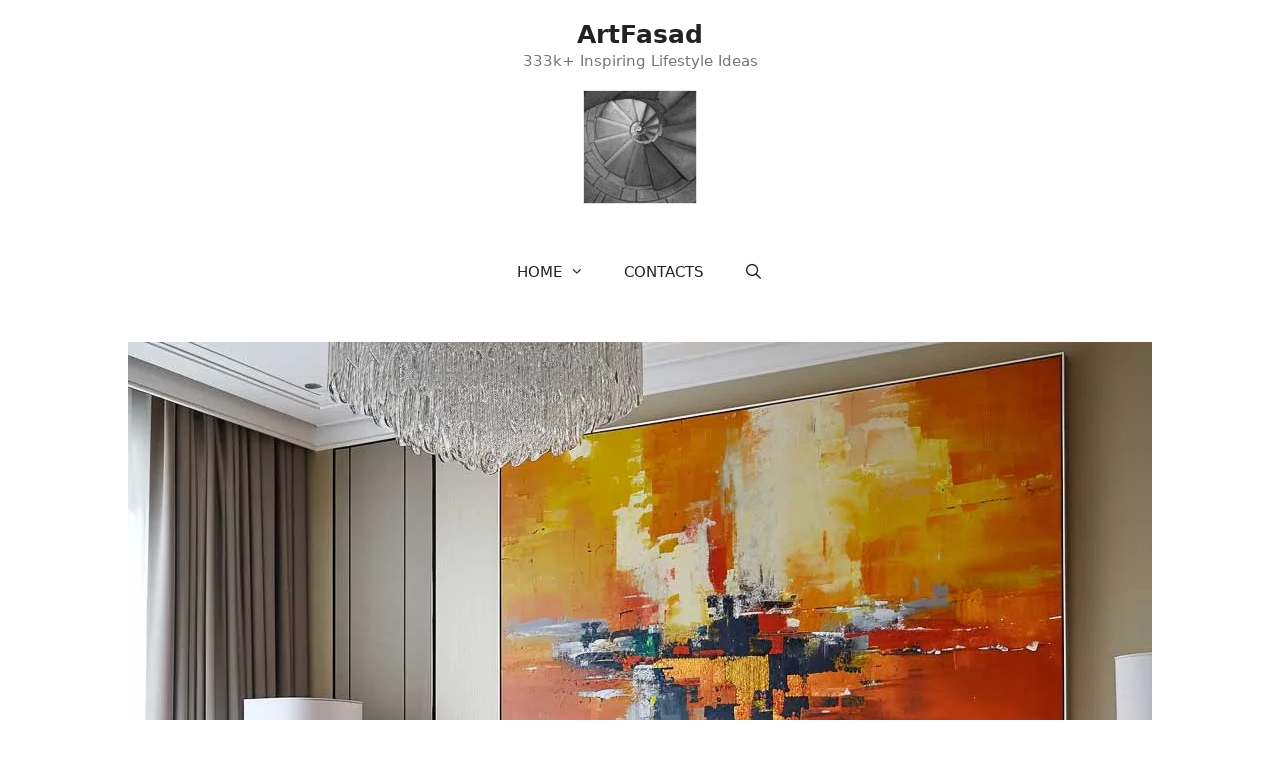

--- FILE ---
content_type: text/html; charset=UTF-8
request_url: https://artfasad.com/3-trendy-orange-living-room-decor-essentials/
body_size: 29741
content:
<!DOCTYPE html><html lang="en-US"><head><script data-no-optimize="1">var litespeed_docref=sessionStorage.getItem("litespeed_docref");litespeed_docref&&(Object.defineProperty(document,"referrer",{get:function(){return litespeed_docref}}),sessionStorage.removeItem("litespeed_docref"));</script> <meta charset="UTF-8"><meta name='robots' content='index, follow, max-image-preview:large, max-snippet:-1, max-video-preview:-1' /><meta name="viewport" content="width=device-width, initial-scale=1"><title>3+ Trendy Orange Living Room Decor Essentials</title><meta name="description" content="Revamp your living room with the latest trends in orange decor. From vibrant sofas to rustic accents, discover how to incorporate orange into your living space for a modern and inviting atmosphere. Explore our unique ideas to add a splash of color and warmth to your home." /><link rel="canonical" href="https://artfasad.com/3-trendy-orange-living-room-decor-essentials/" /><meta property="og:locale" content="en_US" /><meta property="og:type" content="article" /><meta property="og:title" content="3+ Trendy Orange Living Room Decor Essentials" /><meta property="og:description" content="Revamp your living room with the latest trends in orange decor. From vibrant sofas to rustic accents, discover how to incorporate orange into your living space for a modern and inviting atmosphere. Explore our unique ideas to add a splash of color and warmth to your home." /><meta property="og:url" content="https://artfasad.com/3-trendy-orange-living-room-decor-essentials/" /><meta property="og:site_name" content="ArtFasad" /><meta property="article:published_time" content="2023-12-31T09:38:31+00:00" /><meta property="article:modified_time" content="2024-07-16T08:37:12+00:00" /><meta property="og:image" content="https://artfasad.com/wp-content/uploads/2023/12/orange-living-room-decor-17.jpg" /><meta property="og:image:width" content="1024" /><meta property="og:image:height" content="1024" /><meta property="og:image:type" content="image/jpeg" /><meta name="author" content="Art Fasad" /><meta name="twitter:card" content="summary_large_image" /><meta name="twitter:creator" content="@artfasadcom" /><meta name="twitter:site" content="@artfasadcom" /><meta name="twitter:label1" content="Written by" /><meta name="twitter:data1" content="Art Fasad" /><meta name="twitter:label2" content="Est. reading time" /><meta name="twitter:data2" content="9 minutes" /> <script type="application/ld+json" class="yoast-schema-graph">{"@context":"https://schema.org","@graph":[{"@type":"Article","@id":"https://artfasad.com/3-trendy-orange-living-room-decor-essentials/#article","isPartOf":{"@id":"https://artfasad.com/3-trendy-orange-living-room-decor-essentials/"},"author":{"name":"Art Fasad","@id":"https://artfasad.com/#/schema/person/8696276b1e96fc930960586e87196444"},"headline":"3+ Trendy Orange Living Room Decor Essentials","datePublished":"2023-12-31T09:38:31+00:00","dateModified":"2024-07-16T08:37:12+00:00","mainEntityOfPage":{"@id":"https://artfasad.com/3-trendy-orange-living-room-decor-essentials/"},"wordCount":1749,"publisher":{"@id":"https://artfasad.com/#organization"},"image":{"@id":"https://artfasad.com/3-trendy-orange-living-room-decor-essentials/#primaryimage"},"thumbnailUrl":"https://artfasad.com/wp-content/uploads/2023/12/orange-living-room-decor-17.jpg","keywords":["Decor","Living Room","Orange Home Color"],"articleSection":["HOME &amp; GARDEN"],"inLanguage":"en-US"},{"@type":"WebPage","@id":"https://artfasad.com/3-trendy-orange-living-room-decor-essentials/","url":"https://artfasad.com/3-trendy-orange-living-room-decor-essentials/","name":"3+ Trendy Orange Living Room Decor Essentials","isPartOf":{"@id":"https://artfasad.com/#website"},"primaryImageOfPage":{"@id":"https://artfasad.com/3-trendy-orange-living-room-decor-essentials/#primaryimage"},"image":{"@id":"https://artfasad.com/3-trendy-orange-living-room-decor-essentials/#primaryimage"},"thumbnailUrl":"https://artfasad.com/wp-content/uploads/2023/12/orange-living-room-decor-17.jpg","datePublished":"2023-12-31T09:38:31+00:00","dateModified":"2024-07-16T08:37:12+00:00","description":"Revamp your living room with the latest trends in orange decor. From vibrant sofas to rustic accents, discover how to incorporate orange into your living space for a modern and inviting atmosphere. Explore our unique ideas to add a splash of color and warmth to your home.","breadcrumb":{"@id":"https://artfasad.com/3-trendy-orange-living-room-decor-essentials/#breadcrumb"},"inLanguage":"en-US","potentialAction":[{"@type":"ReadAction","target":["https://artfasad.com/3-trendy-orange-living-room-decor-essentials/"]}]},{"@type":"ImageObject","inLanguage":"en-US","@id":"https://artfasad.com/3-trendy-orange-living-room-decor-essentials/#primaryimage","url":"https://artfasad.com/wp-content/uploads/2023/12/orange-living-room-decor-17.jpg","contentUrl":"https://artfasad.com/wp-content/uploads/2023/12/orange-living-room-decor-17.jpg","width":1024,"height":1024},{"@type":"BreadcrumbList","@id":"https://artfasad.com/3-trendy-orange-living-room-decor-essentials/#breadcrumb","itemListElement":[{"@type":"ListItem","position":1,"name":"ArtFacade","item":"https://artfasad.com/"},{"@type":"ListItem","position":2,"name":"HOME &amp; GARDEN","item":"https://artfasad.com/category/home/"},{"@type":"ListItem","position":3,"name":"3+ Trendy Orange Living Room Decor Essentials"}]},{"@type":"WebSite","@id":"https://artfasad.com/#website","url":"https://artfasad.com/","name":"ArtFasad","description":"333k+ Inspiring Lifestyle Ideas","publisher":{"@id":"https://artfasad.com/#organization"},"potentialAction":[{"@type":"SearchAction","target":{"@type":"EntryPoint","urlTemplate":"https://artfasad.com/?s={search_term_string}"},"query-input":{"@type":"PropertyValueSpecification","valueRequired":true,"valueName":"search_term_string"}}],"inLanguage":"en-US"},{"@type":"Organization","@id":"https://artfasad.com/#organization","name":"ArtFasad","url":"https://artfasad.com/","logo":{"@type":"ImageObject","inLanguage":"en-US","@id":"https://artfasad.com/#/schema/logo/image/","url":"https://artfasad.com/wp-content/uploads/2025/06/logo-8.webp","contentUrl":"https://artfasad.com/wp-content/uploads/2025/06/logo-8.webp","width":200,"height":200,"caption":"ArtFasad"},"image":{"@id":"https://artfasad.com/#/schema/logo/image/"},"sameAs":["https://x.com/artfasadcom"]},{"@type":"Person","@id":"https://artfasad.com/#/schema/person/8696276b1e96fc930960586e87196444","name":"Art Fasad","sameAs":["https://artfasad.com","https://www.linkedin.com/in/axis-alexis-342004347/recent-activity/all/","https://www.pinterest.com/ArtFacade/","https://www.youtube.com/channel/UCsWOE6hPPHprKkATVN5ZYvQ"],"url":"https://artfasad.com/author/artfasad/"}]}</script> <style id='wp-img-auto-sizes-contain-inline-css'>img:is([sizes=auto i],[sizes^="auto," i]){contain-intrinsic-size:3000px 1500px}
/*# sourceURL=wp-img-auto-sizes-contain-inline-css */</style><style id="litespeed-ccss">ul{box-sizing:border-box}:root{--wp--preset--font-size--normal:16px;--wp--preset--font-size--huge:42px}.screen-reader-text{border:0;clip-path:inset(50%);height:1px;margin:-1px;overflow:hidden;padding:0;position:absolute;width:1px;word-wrap:normal!important}:root{--wp--preset--aspect-ratio--square:1;--wp--preset--aspect-ratio--4-3:4/3;--wp--preset--aspect-ratio--3-4:3/4;--wp--preset--aspect-ratio--3-2:3/2;--wp--preset--aspect-ratio--2-3:2/3;--wp--preset--aspect-ratio--16-9:16/9;--wp--preset--aspect-ratio--9-16:9/16;--wp--preset--color--black:#000000;--wp--preset--color--cyan-bluish-gray:#abb8c3;--wp--preset--color--white:#ffffff;--wp--preset--color--pale-pink:#f78da7;--wp--preset--color--vivid-red:#cf2e2e;--wp--preset--color--luminous-vivid-orange:#ff6900;--wp--preset--color--luminous-vivid-amber:#fcb900;--wp--preset--color--light-green-cyan:#7bdcb5;--wp--preset--color--vivid-green-cyan:#00d084;--wp--preset--color--pale-cyan-blue:#8ed1fc;--wp--preset--color--vivid-cyan-blue:#0693e3;--wp--preset--color--vivid-purple:#9b51e0;--wp--preset--color--contrast:var(--contrast);--wp--preset--color--contrast-2:var(--contrast-2);--wp--preset--color--contrast-3:var(--contrast-3);--wp--preset--color--base:var(--base);--wp--preset--color--base-2:var(--base-2);--wp--preset--color--base-3:var(--base-3);--wp--preset--color--accent:var(--accent);--wp--preset--gradient--vivid-cyan-blue-to-vivid-purple:linear-gradient(135deg,rgba(6,147,227,1) 0%,rgb(155,81,224) 100%);--wp--preset--gradient--light-green-cyan-to-vivid-green-cyan:linear-gradient(135deg,rgb(122,220,180) 0%,rgb(0,208,130) 100%);--wp--preset--gradient--luminous-vivid-amber-to-luminous-vivid-orange:linear-gradient(135deg,rgba(252,185,0,1) 0%,rgba(255,105,0,1) 100%);--wp--preset--gradient--luminous-vivid-orange-to-vivid-red:linear-gradient(135deg,rgba(255,105,0,1) 0%,rgb(207,46,46) 100%);--wp--preset--gradient--very-light-gray-to-cyan-bluish-gray:linear-gradient(135deg,rgb(238,238,238) 0%,rgb(169,184,195) 100%);--wp--preset--gradient--cool-to-warm-spectrum:linear-gradient(135deg,rgb(74,234,220) 0%,rgb(151,120,209) 20%,rgb(207,42,186) 40%,rgb(238,44,130) 60%,rgb(251,105,98) 80%,rgb(254,248,76) 100%);--wp--preset--gradient--blush-light-purple:linear-gradient(135deg,rgb(255,206,236) 0%,rgb(152,150,240) 100%);--wp--preset--gradient--blush-bordeaux:linear-gradient(135deg,rgb(254,205,165) 0%,rgb(254,45,45) 50%,rgb(107,0,62) 100%);--wp--preset--gradient--luminous-dusk:linear-gradient(135deg,rgb(255,203,112) 0%,rgb(199,81,192) 50%,rgb(65,88,208) 100%);--wp--preset--gradient--pale-ocean:linear-gradient(135deg,rgb(255,245,203) 0%,rgb(182,227,212) 50%,rgb(51,167,181) 100%);--wp--preset--gradient--electric-grass:linear-gradient(135deg,rgb(202,248,128) 0%,rgb(113,206,126) 100%);--wp--preset--gradient--midnight:linear-gradient(135deg,rgb(2,3,129) 0%,rgb(40,116,252) 100%);--wp--preset--font-size--small:13px;--wp--preset--font-size--medium:20px;--wp--preset--font-size--large:36px;--wp--preset--font-size--x-large:42px;--wp--preset--spacing--20:0.44rem;--wp--preset--spacing--30:0.67rem;--wp--preset--spacing--40:1rem;--wp--preset--spacing--50:1.5rem;--wp--preset--spacing--60:2.25rem;--wp--preset--spacing--70:3.38rem;--wp--preset--spacing--80:5.06rem;--wp--preset--shadow--natural:6px 6px 9px rgba(0, 0, 0, 0.2);--wp--preset--shadow--deep:12px 12px 50px rgba(0, 0, 0, 0.4);--wp--preset--shadow--sharp:6px 6px 0px rgba(0, 0, 0, 0.2);--wp--preset--shadow--outlined:6px 6px 0px -3px rgba(255, 255, 255, 1), 6px 6px rgba(0, 0, 0, 1);--wp--preset--shadow--crisp:6px 6px 0px rgba(0, 0, 0, 1)}.grid-100:after,.grid-container:after,[class*=mobile-grid-]:after,[class*=tablet-grid-]:after{clear:both}@-ms-viewport{width:auto}.grid-100:after,.grid-100:before,.grid-container:after,.grid-container:before,[class*=mobile-grid-]:after,[class*=mobile-grid-]:before,[class*=tablet-grid-]:after,[class*=tablet-grid-]:before{content:".";display:block;overflow:hidden;visibility:hidden;font-size:0;line-height:0;width:0;height:0}.grid-container{margin-left:auto;margin-right:auto;max-width:1200px;padding-left:10px;padding-right:10px}.grid-100,[class*=mobile-grid-],[class*=tablet-grid-]{-moz-box-sizing:border-box;-webkit-box-sizing:border-box;box-sizing:border-box;padding-left:10px;padding-right:10px}.grid-parent{padding-left:0;padding-right:0}@media (max-width:767px){.mobile-grid-100{clear:both;width:100%}}@media (min-width:768px) and (max-width:1024px){.tablet-grid-100{clear:both;width:100%}}@media (min-width:1025px){.grid-100{clear:both;width:100%}}a,body,div,form,html,label,li,p,span,ul{border:0;margin:0;padding:0}html{font-family:sans-serif;-webkit-text-size-adjust:100%;-ms-text-size-adjust:100%}article,header,main,nav{display:block}ul{list-style:none}a{background-color:#fff0}a img{border:0}body,button,input{font-family:-apple-system,system-ui,BlinkMacSystemFont,"Segoe UI",Helvetica,Arial,sans-serif,"Apple Color Emoji","Segoe UI Emoji","Segoe UI Symbol";font-weight:400;text-transform:none;font-size:17px;line-height:1.5}p{margin-bottom:1.5em}ul{margin:0 0 1.5em 3em}ul{list-style:disc}li>ul{margin-bottom:0;margin-left:1.5em}img{height:auto;max-width:100%}button,input{font-size:100%;margin:0;vertical-align:baseline}button{border:1px solid #fff0;background:#55555e;-webkit-appearance:button;padding:10px 20px;color:#fff}input[type=search]{-webkit-appearance:textfield;box-sizing:content-box}input[type=search]::-webkit-search-decoration{-webkit-appearance:none}button::-moz-focus-inner,input::-moz-focus-inner{border:0;padding:0}input[type=search]{background:#fafafa;color:#666;border:1px solid #ccc;border-radius:0;padding:10px 15px;box-sizing:border-box;max-width:100%}a{text-decoration:none}.size-full{max-width:100%;height:auto}.screen-reader-text{border:0;clip:rect(1px,1px,1px,1px);clip-path:inset(50%);height:1px;margin:-1px;overflow:hidden;padding:0;position:absolute!important;width:1px;word-wrap:normal!important}.site-content:after,.site-header:after{content:"";display:table;clear:both}.main-navigation{z-index:100;padding:0;clear:both;display:block}.main-navigation a{display:block;text-decoration:none;font-weight:400;text-transform:none;font-size:15px}.main-navigation ul{list-style:none;margin:0;padding-left:0}.main-navigation .main-nav ul li a{padding-left:20px;padding-right:20px;line-height:60px}.inside-navigation{position:relative}.main-navigation li{float:left;position:relative}.nav-aligned-center .main-navigation:not(.toggled) .menu>li{float:none;display:inline-block}.nav-aligned-center .main-navigation:not(.toggled) ul{letter-spacing:-.31em;font-size:1em}.nav-aligned-center .main-navigation:not(.toggled) ul li{letter-spacing:normal}.nav-aligned-center .main-navigation{text-align:center}.main-navigation li.search-item{float:right}.main-navigation .mobile-bar-items a{padding-left:20px;padding-right:20px;line-height:60px}.main-navigation ul ul{display:block;box-shadow:1px 1px 0 rgb(0 0 0/.1);float:left;position:absolute;left:-99999px;opacity:0;z-index:99999;width:200px;text-align:left;top:auto;height:0;overflow:hidden}.main-navigation ul ul a{display:block}.main-navigation ul ul li{width:100%}.main-navigation .main-nav ul ul li a{line-height:normal;padding:10px 20px;font-size:14px}.main-navigation .main-nav ul li.menu-item-has-children>a{padding-right:0;position:relative}.menu-item-has-children .dropdown-menu-toggle{display:inline-block;height:100%;clear:both;padding-right:20px;padding-left:10px}.site-header{position:relative}.inside-header{padding:20px 40px}.main-title{margin:0;font-size:25px;line-height:1.2em;word-wrap:break-word;font-weight:700;text-transform:none}.site-description{margin:0;line-height:1.5;font-weight:400;text-transform:none;font-size:15px}.site-logo{display:inline-block;max-width:100%}.site-header .header-image{vertical-align:middle}.header-aligned-center .site-header{text-align:center}.posted-on .updated{display:none}.site-content{word-wrap:break-word}.post{margin:0 0 2em}.one-container:not(.page) .inside-article{padding:0 0 30px 0}.one-container .site-content{padding:40px}.one-container .site-main>:last-child{margin-bottom:0}.page-header-image-single{line-height:0}.one-container .inside-article>[class*=page-header-]{margin-bottom:2em;margin-top:0}.container.grid-container{width:auto}body{background-color:#fff;color:#3a3a3a}a{color:#1e73be}.site-branding a,.main-navigation a{text-decoration:none}body .grid-container{max-width:1250px}.site-header .header-image{width:150px}.navigation-search{position:absolute;left:-99999px;visibility:hidden;z-index:20;width:100%;top:0;opacity:0}.navigation-search input[type="search"]{outline:0;border:0;vertical-align:bottom;line-height:1;opacity:.9;width:100%;z-index:20;border-radius:0;-webkit-appearance:none;height:60px}.navigation-search input::-ms-clear{display:none;width:0;height:0}.navigation-search input::-ms-reveal{display:none;width:0;height:0}.navigation-search input::-webkit-search-decoration,.navigation-search input::-webkit-search-cancel-button,.navigation-search input::-webkit-search-results-button,.navigation-search input::-webkit-search-results-decoration{display:none}.main-navigation li.search-item{z-index:21}:root{--contrast:#222222;--contrast-2:#575760;--contrast-3:#b2b2be;--base:#f0f0f0;--base-2:#f7f8f9;--base-3:#ffffff;--accent:#1e73be}.gp-modal:not(.gp-modal--open):not(.gp-modal--transition){display:none}.gp-modal__overlay{display:none;position:fixed;top:0;left:0;right:0;bottom:0;background:rgb(0 0 0/.2);display:flex;justify-content:center;align-items:center;z-index:10000;backdrop-filter:blur(3px);opacity:0}.gp-modal__container{max-width:100%;max-height:100vh;transform:scale(.9);padding:0 10px}.search-modal-fields{display:flex}.gp-search-modal .gp-modal__overlay{align-items:flex-start;padding-top:25vh;background:var(--gp-search-modal-overlay-bg-color)}.search-modal-form{width:500px;max-width:100%;background-color:var(--gp-search-modal-bg-color);color:var(--gp-search-modal-text-color)}.search-modal-form .search-field{width:100%;height:60px;background-color:#fff0;border:0;appearance:none;color:currentColor}.search-modal-fields button{background-color:#fff0;border:0;color:currentColor;width:60px}body,button,input{font-family:-apple-system,system-ui,BlinkMacSystemFont,"Segoe UI",Helvetica,Arial,sans-serif,"Apple Color Emoji","Segoe UI Emoji","Segoe UI Symbol"}body{line-height:1.5}.main-navigation .main-nav ul ul li a{font-size:14px}@media (max-width:768px){.main-title{font-size:30px}}.site-header{background-color:#fff;color:#3a3a3a}.site-header a{color:#3a3a3a}.main-title a{color:#222}.site-description{color:#757575}.main-navigation,.main-navigation ul ul{background-color:var(--base-3)}.main-navigation .main-nav ul li a,.main-navigation .menu-toggle{color:var(--contrast)}.main-navigation .mobile-bar-items a{color:var(--contrast)}.main-navigation .main-nav ul li[class*="current-menu-"]>a{color:var(--contrast-3)}.navigation-search input[type="search"]{color:var(--contrast);background-color:var(--base);opacity:1}.main-navigation ul ul{background-color:var(--contrast-2)}.main-navigation .main-nav ul ul li a{color:var(--base-3)}.main-navigation .main-nav ul ul li[class*="current-menu-"]>a{color:var(--contrast-3)}.one-container .container{background-color:#fff}input[type="search"]{color:#666;background-color:#fafafa;border-color:#ccc}button{color:#fff;background-color:#666}:root{--gp-search-modal-bg-color:var(--base-3);--gp-search-modal-text-color:var(--contrast);--gp-search-modal-overlay-bg-color:rgba(0,0,0,0.2)}.container.grid-container{max-width:1330px}@media (max-width:768px){.one-container .site-content{padding:30px}}@media (max-width:768px){.main-navigation .menu-toggle,.main-navigation .mobile-bar-items{display:block}.main-navigation ul{display:none}}.menu-toggle,.mobile-bar-items{display:none}.menu-toggle{padding:0 20px;line-height:60px;margin:0;font-weight:400;text-transform:none;font-size:15px}button.menu-toggle{background-color:#fff0;width:100%;border:0;text-align:center}.menu-toggle .mobile-menu{padding-left:3px}.nav-search-enabled .main-navigation .menu-toggle{text-align:left}.mobile-bar-items{display:none;position:absolute;right:0;top:0;z-index:21;list-style-type:none}.mobile-bar-items a{display:inline-block}@media (max-width:768px){.inside-header>:not(:last-child):not(.main-navigation){margin-bottom:20px}.site-header{text-align:center}.content-area{float:none;width:100%;left:0;right:0}.site-main{margin-left:0!important;margin-right:0!important}}.dropdown-menu-toggle:before,.menu-toggle:before,.search-item a:before{-moz-osx-font-smoothing:grayscale;-webkit-font-smoothing:antialiased;font-style:normal;font-variant:normal;text-rendering:auto;line-height:1}.menu-toggle:before{content:"";font-family:GeneratePress;width:1.28571429em;text-align:center;display:inline-block}.search-item a:before{content:"";font-family:GeneratePress;width:1.28571429em;text-align:center;display:inline-block}.dropdown-menu-toggle:before{content:"";font-family:GeneratePress;display:inline-block;width:.8em;text-align:left}.featured-image,.featured-image img{display:block;margin-left:auto;margin-right:auto;text-align:center}</style><link rel="preload" data-asynced="1" data-optimized="2" as="style" onload="this.onload=null;this.rel='stylesheet'" href="https://artfasad.com/wp-content/litespeed/css/2ec5cfbbb4936b671153d41180b36ba4.css?ver=e8e69" /><script data-optimized="1" type="litespeed/javascript" data-src="https://artfasad.com/wp-content/plugins/litespeed-cache/assets/js/css_async.min.js"></script> <style id='wp-block-heading-inline-css'>h1:where(.wp-block-heading).has-background,h2:where(.wp-block-heading).has-background,h3:where(.wp-block-heading).has-background,h4:where(.wp-block-heading).has-background,h5:where(.wp-block-heading).has-background,h6:where(.wp-block-heading).has-background{padding:1.25em 2.375em}h1.has-text-align-left[style*=writing-mode]:where([style*=vertical-lr]),h1.has-text-align-right[style*=writing-mode]:where([style*=vertical-rl]),h2.has-text-align-left[style*=writing-mode]:where([style*=vertical-lr]),h2.has-text-align-right[style*=writing-mode]:where([style*=vertical-rl]),h3.has-text-align-left[style*=writing-mode]:where([style*=vertical-lr]),h3.has-text-align-right[style*=writing-mode]:where([style*=vertical-rl]),h4.has-text-align-left[style*=writing-mode]:where([style*=vertical-lr]),h4.has-text-align-right[style*=writing-mode]:where([style*=vertical-rl]),h5.has-text-align-left[style*=writing-mode]:where([style*=vertical-lr]),h5.has-text-align-right[style*=writing-mode]:where([style*=vertical-rl]),h6.has-text-align-left[style*=writing-mode]:where([style*=vertical-lr]),h6.has-text-align-right[style*=writing-mode]:where([style*=vertical-rl]){rotate:180deg}
/*# sourceURL=https://artfasad.com/wp-includes/blocks/heading/style.min.css */</style><style id='wp-block-image-inline-css'>.wp-block-image>a,.wp-block-image>figure>a{display:inline-block}.wp-block-image img{box-sizing:border-box;height:auto;max-width:100%;vertical-align:bottom}@media not (prefers-reduced-motion){.wp-block-image img.hide{visibility:hidden}.wp-block-image img.show{animation:show-content-image .4s}}.wp-block-image[style*=border-radius] img,.wp-block-image[style*=border-radius]>a{border-radius:inherit}.wp-block-image.has-custom-border img{box-sizing:border-box}.wp-block-image.aligncenter{text-align:center}.wp-block-image.alignfull>a,.wp-block-image.alignwide>a{width:100%}.wp-block-image.alignfull img,.wp-block-image.alignwide img{height:auto;width:100%}.wp-block-image .aligncenter,.wp-block-image .alignleft,.wp-block-image .alignright,.wp-block-image.aligncenter,.wp-block-image.alignleft,.wp-block-image.alignright{display:table}.wp-block-image .aligncenter>figcaption,.wp-block-image .alignleft>figcaption,.wp-block-image .alignright>figcaption,.wp-block-image.aligncenter>figcaption,.wp-block-image.alignleft>figcaption,.wp-block-image.alignright>figcaption{caption-side:bottom;display:table-caption}.wp-block-image .alignleft{float:left;margin:.5em 1em .5em 0}.wp-block-image .alignright{float:right;margin:.5em 0 .5em 1em}.wp-block-image .aligncenter{margin-left:auto;margin-right:auto}.wp-block-image :where(figcaption){margin-bottom:1em;margin-top:.5em}.wp-block-image.is-style-circle-mask img{border-radius:9999px}@supports ((-webkit-mask-image:none) or (mask-image:none)) or (-webkit-mask-image:none){.wp-block-image.is-style-circle-mask img{border-radius:0;-webkit-mask-image:url('data:image/svg+xml;utf8,<svg viewBox="0 0 100 100" xmlns="http://www.w3.org/2000/svg"><circle cx="50" cy="50" r="50"/></svg>');mask-image:url('data:image/svg+xml;utf8,<svg viewBox="0 0 100 100" xmlns="http://www.w3.org/2000/svg"><circle cx="50" cy="50" r="50"/></svg>');mask-mode:alpha;-webkit-mask-position:center;mask-position:center;-webkit-mask-repeat:no-repeat;mask-repeat:no-repeat;-webkit-mask-size:contain;mask-size:contain}}:root :where(.wp-block-image.is-style-rounded img,.wp-block-image .is-style-rounded img){border-radius:9999px}.wp-block-image figure{margin:0}.wp-lightbox-container{display:flex;flex-direction:column;position:relative}.wp-lightbox-container img{cursor:zoom-in}.wp-lightbox-container img:hover+button{opacity:1}.wp-lightbox-container button{align-items:center;backdrop-filter:blur(16px) saturate(180%);background-color:#5a5a5a40;border:none;border-radius:4px;cursor:zoom-in;display:flex;height:20px;justify-content:center;opacity:0;padding:0;position:absolute;right:16px;text-align:center;top:16px;width:20px;z-index:100}@media not (prefers-reduced-motion){.wp-lightbox-container button{transition:opacity .2s ease}}.wp-lightbox-container button:focus-visible{outline:3px auto #5a5a5a40;outline:3px auto -webkit-focus-ring-color;outline-offset:3px}.wp-lightbox-container button:hover{cursor:pointer;opacity:1}.wp-lightbox-container button:focus{opacity:1}.wp-lightbox-container button:focus,.wp-lightbox-container button:hover,.wp-lightbox-container button:not(:hover):not(:active):not(.has-background){background-color:#5a5a5a40;border:none}.wp-lightbox-overlay{box-sizing:border-box;cursor:zoom-out;height:100vh;left:0;overflow:hidden;position:fixed;top:0;visibility:hidden;width:100%;z-index:100000}.wp-lightbox-overlay .close-button{align-items:center;cursor:pointer;display:flex;justify-content:center;min-height:40px;min-width:40px;padding:0;position:absolute;right:calc(env(safe-area-inset-right) + 16px);top:calc(env(safe-area-inset-top) + 16px);z-index:5000000}.wp-lightbox-overlay .close-button:focus,.wp-lightbox-overlay .close-button:hover,.wp-lightbox-overlay .close-button:not(:hover):not(:active):not(.has-background){background:none;border:none}.wp-lightbox-overlay .lightbox-image-container{height:var(--wp--lightbox-container-height);left:50%;overflow:hidden;position:absolute;top:50%;transform:translate(-50%,-50%);transform-origin:top left;width:var(--wp--lightbox-container-width);z-index:9999999999}.wp-lightbox-overlay .wp-block-image{align-items:center;box-sizing:border-box;display:flex;height:100%;justify-content:center;margin:0;position:relative;transform-origin:0 0;width:100%;z-index:3000000}.wp-lightbox-overlay .wp-block-image img{height:var(--wp--lightbox-image-height);min-height:var(--wp--lightbox-image-height);min-width:var(--wp--lightbox-image-width);width:var(--wp--lightbox-image-width)}.wp-lightbox-overlay .wp-block-image figcaption{display:none}.wp-lightbox-overlay button{background:none;border:none}.wp-lightbox-overlay .scrim{background-color:#fff;height:100%;opacity:.9;position:absolute;width:100%;z-index:2000000}.wp-lightbox-overlay.active{visibility:visible}@media not (prefers-reduced-motion){.wp-lightbox-overlay.active{animation:turn-on-visibility .25s both}.wp-lightbox-overlay.active img{animation:turn-on-visibility .35s both}.wp-lightbox-overlay.show-closing-animation:not(.active){animation:turn-off-visibility .35s both}.wp-lightbox-overlay.show-closing-animation:not(.active) img{animation:turn-off-visibility .25s both}.wp-lightbox-overlay.zoom.active{animation:none;opacity:1;visibility:visible}.wp-lightbox-overlay.zoom.active .lightbox-image-container{animation:lightbox-zoom-in .4s}.wp-lightbox-overlay.zoom.active .lightbox-image-container img{animation:none}.wp-lightbox-overlay.zoom.active .scrim{animation:turn-on-visibility .4s forwards}.wp-lightbox-overlay.zoom.show-closing-animation:not(.active){animation:none}.wp-lightbox-overlay.zoom.show-closing-animation:not(.active) .lightbox-image-container{animation:lightbox-zoom-out .4s}.wp-lightbox-overlay.zoom.show-closing-animation:not(.active) .lightbox-image-container img{animation:none}.wp-lightbox-overlay.zoom.show-closing-animation:not(.active) .scrim{animation:turn-off-visibility .4s forwards}}@keyframes show-content-image{0%{visibility:hidden}99%{visibility:hidden}to{visibility:visible}}@keyframes turn-on-visibility{0%{opacity:0}to{opacity:1}}@keyframes turn-off-visibility{0%{opacity:1;visibility:visible}99%{opacity:0;visibility:visible}to{opacity:0;visibility:hidden}}@keyframes lightbox-zoom-in{0%{transform:translate(calc((-100vw + var(--wp--lightbox-scrollbar-width))/2 + var(--wp--lightbox-initial-left-position)),calc(-50vh + var(--wp--lightbox-initial-top-position))) scale(var(--wp--lightbox-scale))}to{transform:translate(-50%,-50%) scale(1)}}@keyframes lightbox-zoom-out{0%{transform:translate(-50%,-50%) scale(1);visibility:visible}99%{visibility:visible}to{transform:translate(calc((-100vw + var(--wp--lightbox-scrollbar-width))/2 + var(--wp--lightbox-initial-left-position)),calc(-50vh + var(--wp--lightbox-initial-top-position))) scale(var(--wp--lightbox-scale));visibility:hidden}}
/*# sourceURL=https://artfasad.com/wp-includes/blocks/image/style.min.css */</style><style id='wp-block-search-inline-css'>.wp-block-search__button{margin-left:10px;word-break:normal}.wp-block-search__button.has-icon{line-height:0}.wp-block-search__button svg{height:1.25em;min-height:24px;min-width:24px;width:1.25em;fill:currentColor;vertical-align:text-bottom}:where(.wp-block-search__button){border:1px solid #ccc;padding:6px 10px}.wp-block-search__inside-wrapper{display:flex;flex:auto;flex-wrap:nowrap;max-width:100%}.wp-block-search__label{width:100%}.wp-block-search.wp-block-search__button-only .wp-block-search__button{box-sizing:border-box;display:flex;flex-shrink:0;justify-content:center;margin-left:0;max-width:100%}.wp-block-search.wp-block-search__button-only .wp-block-search__inside-wrapper{min-width:0!important;transition-property:width}.wp-block-search.wp-block-search__button-only .wp-block-search__input{flex-basis:100%;transition-duration:.3s}.wp-block-search.wp-block-search__button-only.wp-block-search__searchfield-hidden,.wp-block-search.wp-block-search__button-only.wp-block-search__searchfield-hidden .wp-block-search__inside-wrapper{overflow:hidden}.wp-block-search.wp-block-search__button-only.wp-block-search__searchfield-hidden .wp-block-search__input{border-left-width:0!important;border-right-width:0!important;flex-basis:0;flex-grow:0;margin:0;min-width:0!important;padding-left:0!important;padding-right:0!important;width:0!important}:where(.wp-block-search__input){appearance:none;border:1px solid #949494;flex-grow:1;font-family:inherit;font-size:inherit;font-style:inherit;font-weight:inherit;letter-spacing:inherit;line-height:inherit;margin-left:0;margin-right:0;min-width:3rem;padding:8px;text-decoration:unset!important;text-transform:inherit}:where(.wp-block-search__button-inside .wp-block-search__inside-wrapper){background-color:#fff;border:1px solid #949494;box-sizing:border-box;padding:4px}:where(.wp-block-search__button-inside .wp-block-search__inside-wrapper) .wp-block-search__input{border:none;border-radius:0;padding:0 4px}:where(.wp-block-search__button-inside .wp-block-search__inside-wrapper) .wp-block-search__input:focus{outline:none}:where(.wp-block-search__button-inside .wp-block-search__inside-wrapper) :where(.wp-block-search__button){padding:4px 8px}.wp-block-search.aligncenter .wp-block-search__inside-wrapper{margin:auto}.wp-block[data-align=right] .wp-block-search.wp-block-search__button-only .wp-block-search__inside-wrapper{float:right}
/*# sourceURL=https://artfasad.com/wp-includes/blocks/search/style.min.css */</style><style id='wp-block-paragraph-inline-css'>.is-small-text{font-size:.875em}.is-regular-text{font-size:1em}.is-large-text{font-size:2.25em}.is-larger-text{font-size:3em}.has-drop-cap:not(:focus):first-letter{float:left;font-size:8.4em;font-style:normal;font-weight:100;line-height:.68;margin:.05em .1em 0 0;text-transform:uppercase}body.rtl .has-drop-cap:not(:focus):first-letter{float:none;margin-left:.1em}p.has-drop-cap.has-background{overflow:hidden}:root :where(p.has-background){padding:1.25em 2.375em}:where(p.has-text-color:not(.has-link-color)) a{color:inherit}p.has-text-align-left[style*="writing-mode:vertical-lr"],p.has-text-align-right[style*="writing-mode:vertical-rl"]{rotate:180deg}
/*# sourceURL=https://artfasad.com/wp-includes/blocks/paragraph/style.min.css */</style><style id='wp-block-quote-inline-css'>.wp-block-quote{box-sizing:border-box;overflow-wrap:break-word}.wp-block-quote.is-large:where(:not(.is-style-plain)),.wp-block-quote.is-style-large:where(:not(.is-style-plain)){margin-bottom:1em;padding:0 1em}.wp-block-quote.is-large:where(:not(.is-style-plain)) p,.wp-block-quote.is-style-large:where(:not(.is-style-plain)) p{font-size:1.5em;font-style:italic;line-height:1.6}.wp-block-quote.is-large:where(:not(.is-style-plain)) cite,.wp-block-quote.is-large:where(:not(.is-style-plain)) footer,.wp-block-quote.is-style-large:where(:not(.is-style-plain)) cite,.wp-block-quote.is-style-large:where(:not(.is-style-plain)) footer{font-size:1.125em;text-align:right}.wp-block-quote>cite{display:block}
/*# sourceURL=https://artfasad.com/wp-includes/blocks/quote/style.min.css */</style><style id='wp-block-spacer-inline-css'>.wp-block-spacer{clear:both}
/*# sourceURL=https://artfasad.com/wp-includes/blocks/spacer/style.min.css */</style><style id='global-styles-inline-css'>:root{--wp--preset--aspect-ratio--square: 1;--wp--preset--aspect-ratio--4-3: 4/3;--wp--preset--aspect-ratio--3-4: 3/4;--wp--preset--aspect-ratio--3-2: 3/2;--wp--preset--aspect-ratio--2-3: 2/3;--wp--preset--aspect-ratio--16-9: 16/9;--wp--preset--aspect-ratio--9-16: 9/16;--wp--preset--color--black: #000000;--wp--preset--color--cyan-bluish-gray: #abb8c3;--wp--preset--color--white: #ffffff;--wp--preset--color--pale-pink: #f78da7;--wp--preset--color--vivid-red: #cf2e2e;--wp--preset--color--luminous-vivid-orange: #ff6900;--wp--preset--color--luminous-vivid-amber: #fcb900;--wp--preset--color--light-green-cyan: #7bdcb5;--wp--preset--color--vivid-green-cyan: #00d084;--wp--preset--color--pale-cyan-blue: #8ed1fc;--wp--preset--color--vivid-cyan-blue: #0693e3;--wp--preset--color--vivid-purple: #9b51e0;--wp--preset--color--contrast: var(--contrast);--wp--preset--color--contrast-2: var(--contrast-2);--wp--preset--color--contrast-3: var(--contrast-3);--wp--preset--color--base: var(--base);--wp--preset--color--base-2: var(--base-2);--wp--preset--color--base-3: var(--base-3);--wp--preset--color--accent: var(--accent);--wp--preset--gradient--vivid-cyan-blue-to-vivid-purple: linear-gradient(135deg,rgb(6,147,227) 0%,rgb(155,81,224) 100%);--wp--preset--gradient--light-green-cyan-to-vivid-green-cyan: linear-gradient(135deg,rgb(122,220,180) 0%,rgb(0,208,130) 100%);--wp--preset--gradient--luminous-vivid-amber-to-luminous-vivid-orange: linear-gradient(135deg,rgb(252,185,0) 0%,rgb(255,105,0) 100%);--wp--preset--gradient--luminous-vivid-orange-to-vivid-red: linear-gradient(135deg,rgb(255,105,0) 0%,rgb(207,46,46) 100%);--wp--preset--gradient--very-light-gray-to-cyan-bluish-gray: linear-gradient(135deg,rgb(238,238,238) 0%,rgb(169,184,195) 100%);--wp--preset--gradient--cool-to-warm-spectrum: linear-gradient(135deg,rgb(74,234,220) 0%,rgb(151,120,209) 20%,rgb(207,42,186) 40%,rgb(238,44,130) 60%,rgb(251,105,98) 80%,rgb(254,248,76) 100%);--wp--preset--gradient--blush-light-purple: linear-gradient(135deg,rgb(255,206,236) 0%,rgb(152,150,240) 100%);--wp--preset--gradient--blush-bordeaux: linear-gradient(135deg,rgb(254,205,165) 0%,rgb(254,45,45) 50%,rgb(107,0,62) 100%);--wp--preset--gradient--luminous-dusk: linear-gradient(135deg,rgb(255,203,112) 0%,rgb(199,81,192) 50%,rgb(65,88,208) 100%);--wp--preset--gradient--pale-ocean: linear-gradient(135deg,rgb(255,245,203) 0%,rgb(182,227,212) 50%,rgb(51,167,181) 100%);--wp--preset--gradient--electric-grass: linear-gradient(135deg,rgb(202,248,128) 0%,rgb(113,206,126) 100%);--wp--preset--gradient--midnight: linear-gradient(135deg,rgb(2,3,129) 0%,rgb(40,116,252) 100%);--wp--preset--font-size--small: 13px;--wp--preset--font-size--medium: 20px;--wp--preset--font-size--large: 36px;--wp--preset--font-size--x-large: 42px;--wp--preset--spacing--20: 0.44rem;--wp--preset--spacing--30: 0.67rem;--wp--preset--spacing--40: 1rem;--wp--preset--spacing--50: 1.5rem;--wp--preset--spacing--60: 2.25rem;--wp--preset--spacing--70: 3.38rem;--wp--preset--spacing--80: 5.06rem;--wp--preset--shadow--natural: 6px 6px 9px rgba(0, 0, 0, 0.2);--wp--preset--shadow--deep: 12px 12px 50px rgba(0, 0, 0, 0.4);--wp--preset--shadow--sharp: 6px 6px 0px rgba(0, 0, 0, 0.2);--wp--preset--shadow--outlined: 6px 6px 0px -3px rgb(255, 255, 255), 6px 6px rgb(0, 0, 0);--wp--preset--shadow--crisp: 6px 6px 0px rgb(0, 0, 0);}:where(.is-layout-flex){gap: 0.5em;}:where(.is-layout-grid){gap: 0.5em;}body .is-layout-flex{display: flex;}.is-layout-flex{flex-wrap: wrap;align-items: center;}.is-layout-flex > :is(*, div){margin: 0;}body .is-layout-grid{display: grid;}.is-layout-grid > :is(*, div){margin: 0;}:where(.wp-block-columns.is-layout-flex){gap: 2em;}:where(.wp-block-columns.is-layout-grid){gap: 2em;}:where(.wp-block-post-template.is-layout-flex){gap: 1.25em;}:where(.wp-block-post-template.is-layout-grid){gap: 1.25em;}.has-black-color{color: var(--wp--preset--color--black) !important;}.has-cyan-bluish-gray-color{color: var(--wp--preset--color--cyan-bluish-gray) !important;}.has-white-color{color: var(--wp--preset--color--white) !important;}.has-pale-pink-color{color: var(--wp--preset--color--pale-pink) !important;}.has-vivid-red-color{color: var(--wp--preset--color--vivid-red) !important;}.has-luminous-vivid-orange-color{color: var(--wp--preset--color--luminous-vivid-orange) !important;}.has-luminous-vivid-amber-color{color: var(--wp--preset--color--luminous-vivid-amber) !important;}.has-light-green-cyan-color{color: var(--wp--preset--color--light-green-cyan) !important;}.has-vivid-green-cyan-color{color: var(--wp--preset--color--vivid-green-cyan) !important;}.has-pale-cyan-blue-color{color: var(--wp--preset--color--pale-cyan-blue) !important;}.has-vivid-cyan-blue-color{color: var(--wp--preset--color--vivid-cyan-blue) !important;}.has-vivid-purple-color{color: var(--wp--preset--color--vivid-purple) !important;}.has-black-background-color{background-color: var(--wp--preset--color--black) !important;}.has-cyan-bluish-gray-background-color{background-color: var(--wp--preset--color--cyan-bluish-gray) !important;}.has-white-background-color{background-color: var(--wp--preset--color--white) !important;}.has-pale-pink-background-color{background-color: var(--wp--preset--color--pale-pink) !important;}.has-vivid-red-background-color{background-color: var(--wp--preset--color--vivid-red) !important;}.has-luminous-vivid-orange-background-color{background-color: var(--wp--preset--color--luminous-vivid-orange) !important;}.has-luminous-vivid-amber-background-color{background-color: var(--wp--preset--color--luminous-vivid-amber) !important;}.has-light-green-cyan-background-color{background-color: var(--wp--preset--color--light-green-cyan) !important;}.has-vivid-green-cyan-background-color{background-color: var(--wp--preset--color--vivid-green-cyan) !important;}.has-pale-cyan-blue-background-color{background-color: var(--wp--preset--color--pale-cyan-blue) !important;}.has-vivid-cyan-blue-background-color{background-color: var(--wp--preset--color--vivid-cyan-blue) !important;}.has-vivid-purple-background-color{background-color: var(--wp--preset--color--vivid-purple) !important;}.has-black-border-color{border-color: var(--wp--preset--color--black) !important;}.has-cyan-bluish-gray-border-color{border-color: var(--wp--preset--color--cyan-bluish-gray) !important;}.has-white-border-color{border-color: var(--wp--preset--color--white) !important;}.has-pale-pink-border-color{border-color: var(--wp--preset--color--pale-pink) !important;}.has-vivid-red-border-color{border-color: var(--wp--preset--color--vivid-red) !important;}.has-luminous-vivid-orange-border-color{border-color: var(--wp--preset--color--luminous-vivid-orange) !important;}.has-luminous-vivid-amber-border-color{border-color: var(--wp--preset--color--luminous-vivid-amber) !important;}.has-light-green-cyan-border-color{border-color: var(--wp--preset--color--light-green-cyan) !important;}.has-vivid-green-cyan-border-color{border-color: var(--wp--preset--color--vivid-green-cyan) !important;}.has-pale-cyan-blue-border-color{border-color: var(--wp--preset--color--pale-cyan-blue) !important;}.has-vivid-cyan-blue-border-color{border-color: var(--wp--preset--color--vivid-cyan-blue) !important;}.has-vivid-purple-border-color{border-color: var(--wp--preset--color--vivid-purple) !important;}.has-vivid-cyan-blue-to-vivid-purple-gradient-background{background: var(--wp--preset--gradient--vivid-cyan-blue-to-vivid-purple) !important;}.has-light-green-cyan-to-vivid-green-cyan-gradient-background{background: var(--wp--preset--gradient--light-green-cyan-to-vivid-green-cyan) !important;}.has-luminous-vivid-amber-to-luminous-vivid-orange-gradient-background{background: var(--wp--preset--gradient--luminous-vivid-amber-to-luminous-vivid-orange) !important;}.has-luminous-vivid-orange-to-vivid-red-gradient-background{background: var(--wp--preset--gradient--luminous-vivid-orange-to-vivid-red) !important;}.has-very-light-gray-to-cyan-bluish-gray-gradient-background{background: var(--wp--preset--gradient--very-light-gray-to-cyan-bluish-gray) !important;}.has-cool-to-warm-spectrum-gradient-background{background: var(--wp--preset--gradient--cool-to-warm-spectrum) !important;}.has-blush-light-purple-gradient-background{background: var(--wp--preset--gradient--blush-light-purple) !important;}.has-blush-bordeaux-gradient-background{background: var(--wp--preset--gradient--blush-bordeaux) !important;}.has-luminous-dusk-gradient-background{background: var(--wp--preset--gradient--luminous-dusk) !important;}.has-pale-ocean-gradient-background{background: var(--wp--preset--gradient--pale-ocean) !important;}.has-electric-grass-gradient-background{background: var(--wp--preset--gradient--electric-grass) !important;}.has-midnight-gradient-background{background: var(--wp--preset--gradient--midnight) !important;}.has-small-font-size{font-size: var(--wp--preset--font-size--small) !important;}.has-medium-font-size{font-size: var(--wp--preset--font-size--medium) !important;}.has-large-font-size{font-size: var(--wp--preset--font-size--large) !important;}.has-x-large-font-size{font-size: var(--wp--preset--font-size--x-large) !important;}
/*# sourceURL=global-styles-inline-css */</style><style id='classic-theme-styles-inline-css'>/*! This file is auto-generated */
.wp-block-button__link{color:#fff;background-color:#32373c;border-radius:9999px;box-shadow:none;text-decoration:none;padding:calc(.667em + 2px) calc(1.333em + 2px);font-size:1.125em}.wp-block-file__button{background:#32373c;color:#fff;text-decoration:none}
/*# sourceURL=/wp-includes/css/classic-themes.min.css */</style><style id='generate-style-inline-css'>body{background-color:#ffffff;color:#3a3a3a;}a{color:#1e73be;}a:hover, a:focus{text-decoration:underline;}.entry-title a, .site-branding a, a.button, .wp-block-button__link, .main-navigation a{text-decoration:none;}a:hover, a:focus, a:active{color:#000000;}body .grid-container{max-width:1250px;}.wp-block-group__inner-container{max-width:1250px;margin-left:auto;margin-right:auto;}.site-header .header-image{width:150px;}.generate-back-to-top{font-size:20px;border-radius:3px;position:fixed;bottom:30px;right:30px;line-height:40px;width:40px;text-align:center;z-index:10;transition:opacity 300ms ease-in-out;opacity:0.1;transform:translateY(1000px);}.generate-back-to-top__show{opacity:1;transform:translateY(0);}.navigation-search{position:absolute;left:-99999px;pointer-events:none;visibility:hidden;z-index:20;width:100%;top:0;transition:opacity 100ms ease-in-out;opacity:0;}.navigation-search.nav-search-active{left:0;right:0;pointer-events:auto;visibility:visible;opacity:1;}.navigation-search input[type="search"]{outline:0;border:0;vertical-align:bottom;line-height:1;opacity:0.9;width:100%;z-index:20;border-radius:0;-webkit-appearance:none;height:60px;}.navigation-search input::-ms-clear{display:none;width:0;height:0;}.navigation-search input::-ms-reveal{display:none;width:0;height:0;}.navigation-search input::-webkit-search-decoration, .navigation-search input::-webkit-search-cancel-button, .navigation-search input::-webkit-search-results-button, .navigation-search input::-webkit-search-results-decoration{display:none;}.main-navigation li.search-item{z-index:21;}li.search-item.active{transition:opacity 100ms ease-in-out;}.nav-left-sidebar .main-navigation li.search-item.active,.nav-right-sidebar .main-navigation li.search-item.active{width:auto;display:inline-block;float:right;}.gen-sidebar-nav .navigation-search{top:auto;bottom:0;}:root{--contrast:#222222;--contrast-2:#575760;--contrast-3:#b2b2be;--base:#f0f0f0;--base-2:#f7f8f9;--base-3:#ffffff;--accent:#1e73be;}:root .has-contrast-color{color:var(--contrast);}:root .has-contrast-background-color{background-color:var(--contrast);}:root .has-contrast-2-color{color:var(--contrast-2);}:root .has-contrast-2-background-color{background-color:var(--contrast-2);}:root .has-contrast-3-color{color:var(--contrast-3);}:root .has-contrast-3-background-color{background-color:var(--contrast-3);}:root .has-base-color{color:var(--base);}:root .has-base-background-color{background-color:var(--base);}:root .has-base-2-color{color:var(--base-2);}:root .has-base-2-background-color{background-color:var(--base-2);}:root .has-base-3-color{color:var(--base-3);}:root .has-base-3-background-color{background-color:var(--base-3);}:root .has-accent-color{color:var(--accent);}:root .has-accent-background-color{background-color:var(--accent);}.gp-modal:not(.gp-modal--open):not(.gp-modal--transition){display:none;}.gp-modal--transition:not(.gp-modal--open){pointer-events:none;}.gp-modal-overlay:not(.gp-modal-overlay--open):not(.gp-modal--transition){display:none;}.gp-modal__overlay{display:none;position:fixed;top:0;left:0;right:0;bottom:0;background:rgba(0,0,0,0.2);display:flex;justify-content:center;align-items:center;z-index:10000;backdrop-filter:blur(3px);transition:opacity 500ms ease;opacity:0;}.gp-modal--open:not(.gp-modal--transition) .gp-modal__overlay{opacity:1;}.gp-modal__container{max-width:100%;max-height:100vh;transform:scale(0.9);transition:transform 500ms ease;padding:0 10px;}.gp-modal--open:not(.gp-modal--transition) .gp-modal__container{transform:scale(1);}.search-modal-fields{display:flex;}.gp-search-modal .gp-modal__overlay{align-items:flex-start;padding-top:25vh;background:var(--gp-search-modal-overlay-bg-color);}.search-modal-form{width:500px;max-width:100%;background-color:var(--gp-search-modal-bg-color);color:var(--gp-search-modal-text-color);}.search-modal-form .search-field, .search-modal-form .search-field:focus{width:100%;height:60px;background-color:transparent;border:0;appearance:none;color:currentColor;}.search-modal-fields button, .search-modal-fields button:active, .search-modal-fields button:focus, .search-modal-fields button:hover{background-color:transparent;border:0;color:currentColor;width:60px;}body, button, input, select, textarea{font-family:-apple-system, system-ui, BlinkMacSystemFont, "Segoe UI", Helvetica, Arial, sans-serif, "Apple Color Emoji", "Segoe UI Emoji", "Segoe UI Symbol";}body{line-height:1.5;}.entry-content > [class*="wp-block-"]:not(:last-child):not(.wp-block-heading){margin-bottom:1.5em;}.main-navigation .main-nav ul ul li a{font-size:14px;}.sidebar .widget, .footer-widgets .widget{font-size:17px;}h1{font-size:60px;}h2{font-size:40px;}h3{font-weight:100;font-size:30px;}h4{font-size:inherit;}h5{font-size:inherit;}@media (max-width:768px){.main-title{font-size:30px;}h1{font-size:30px;}h2{font-size:25px;}}.top-bar{background-color:#636363;color:#ffffff;}.top-bar a{color:#ffffff;}.top-bar a:hover{color:#303030;}.site-header{background-color:#ffffff;color:#3a3a3a;}.site-header a{color:#3a3a3a;}.main-title a,.main-title a:hover{color:#222222;}.site-description{color:#757575;}.main-navigation,.main-navigation ul ul{background-color:var(--base-3);}.main-navigation .main-nav ul li a, .main-navigation .menu-toggle, .main-navigation .menu-bar-items{color:var(--contrast);}.main-navigation .main-nav ul li:not([class*="current-menu-"]):hover > a, .main-navigation .main-nav ul li:not([class*="current-menu-"]):focus > a, .main-navigation .main-nav ul li.sfHover:not([class*="current-menu-"]) > a, .main-navigation .menu-bar-item:hover > a, .main-navigation .menu-bar-item.sfHover > a{color:var(--contrast-3);}button.menu-toggle:hover,button.menu-toggle:focus,.main-navigation .mobile-bar-items a,.main-navigation .mobile-bar-items a:hover,.main-navigation .mobile-bar-items a:focus{color:var(--contrast);}.main-navigation .main-nav ul li[class*="current-menu-"] > a{color:var(--contrast-3);}.navigation-search input[type="search"],.navigation-search input[type="search"]:active, .navigation-search input[type="search"]:focus, .main-navigation .main-nav ul li.search-item.active > a, .main-navigation .menu-bar-items .search-item.active > a{color:var(--contrast);background-color:var(--base);opacity:1;}.main-navigation ul ul{background-color:var(--contrast-2);}.main-navigation .main-nav ul ul li a{color:var(--base-3);}.main-navigation .main-nav ul ul li:not([class*="current-menu-"]):hover > a,.main-navigation .main-nav ul ul li:not([class*="current-menu-"]):focus > a, .main-navigation .main-nav ul ul li.sfHover:not([class*="current-menu-"]) > a{color:var(--contrast-3);}.main-navigation .main-nav ul ul li[class*="current-menu-"] > a{color:var(--contrast-3);}.separate-containers .inside-article, .separate-containers .comments-area, .separate-containers .page-header, .one-container .container, .separate-containers .paging-navigation, .inside-page-header{background-color:#ffffff;}.entry-meta{color:#595959;}.entry-meta a{color:#595959;}.entry-meta a:hover{color:#1e73be;}.sidebar .widget{background-color:#ffffff;}.sidebar .widget .widget-title{color:#000000;}.footer-widgets{background-color:#ffffff;}.footer-widgets .widget-title{color:#000000;}.site-info{color:var(--contrast);background-color:var(--base-3);}.site-info a{color:var(--contrast);}.site-info a:hover{color:var(--contrast);}.footer-bar .widget_nav_menu .current-menu-item a{color:var(--contrast);}input[type="text"],input[type="email"],input[type="url"],input[type="password"],input[type="search"],input[type="tel"],input[type="number"],textarea,select{color:#666666;background-color:#fafafa;border-color:#cccccc;}input[type="text"]:focus,input[type="email"]:focus,input[type="url"]:focus,input[type="password"]:focus,input[type="search"]:focus,input[type="tel"]:focus,input[type="number"]:focus,textarea:focus,select:focus{color:#666666;background-color:#ffffff;border-color:#bfbfbf;}button,html input[type="button"],input[type="reset"],input[type="submit"],a.button,a.wp-block-button__link:not(.has-background){color:#ffffff;background-color:#666666;}button:hover,html input[type="button"]:hover,input[type="reset"]:hover,input[type="submit"]:hover,a.button:hover,button:focus,html input[type="button"]:focus,input[type="reset"]:focus,input[type="submit"]:focus,a.button:focus,a.wp-block-button__link:not(.has-background):active,a.wp-block-button__link:not(.has-background):focus,a.wp-block-button__link:not(.has-background):hover{color:#ffffff;background-color:#3f3f3f;}a.generate-back-to-top{background-color:rgba( 0,0,0,0.4 );color:#ffffff;}a.generate-back-to-top:hover,a.generate-back-to-top:focus{background-color:rgba( 0,0,0,0.6 );color:#ffffff;}:root{--gp-search-modal-bg-color:var(--base-3);--gp-search-modal-text-color:var(--contrast);--gp-search-modal-overlay-bg-color:rgba(0,0,0,0.2);}@media (max-width:768px){.main-navigation .menu-bar-item:hover > a, .main-navigation .menu-bar-item.sfHover > a{background:none;color:var(--contrast);}}.inside-top-bar{padding:10px;}.site-main .wp-block-group__inner-container{padding:40px;}.entry-content .alignwide, body:not(.no-sidebar) .entry-content .alignfull{margin-left:-40px;width:calc(100% + 80px);max-width:calc(100% + 80px);}.container.grid-container{max-width:1330px;}.rtl .menu-item-has-children .dropdown-menu-toggle{padding-left:20px;}.rtl .main-navigation .main-nav ul li.menu-item-has-children > a{padding-right:20px;}.site-info{padding:20px;}@media (max-width:768px){.separate-containers .inside-article, .separate-containers .comments-area, .separate-containers .page-header, .separate-containers .paging-navigation, .one-container .site-content, .inside-page-header{padding:30px;}.site-main .wp-block-group__inner-container{padding:30px;}.site-info{padding-right:10px;padding-left:10px;}.entry-content .alignwide, body:not(.no-sidebar) .entry-content .alignfull{margin-left:-30px;width:calc(100% + 60px);max-width:calc(100% + 60px);}}.one-container .sidebar .widget{padding:0px;}/* End cached CSS */@media (max-width:768px){.main-navigation .menu-toggle,.main-navigation .mobile-bar-items,.sidebar-nav-mobile:not(#sticky-placeholder){display:block;}.main-navigation ul,.gen-sidebar-nav{display:none;}[class*="nav-float-"] .site-header .inside-header > *{float:none;clear:both;}}
/*# sourceURL=generate-style-inline-css */</style> <script async src="https://pagead2.googlesyndication.com/pagead/js/adsbygoogle.js?client=ca-pub-1567943899396555" crossorigin="anonymous"></script><script type="application/ld+json">[{"@type":"ImageObject","url":"https://artfasad.com/wp-content/uploads/2023/12/orange-living-room-decor-9.jpg","contentUrl":"https://artfasad.com/wp-content/uploads/2023/12/orange-living-room-decor-9.jpg","description":"A modern living room with subtle orange accents like cushions, curtains, and wall art, showcasing a blend of contemporary furniture and vibrant orange details, in a bright, airy setting.","mainEntityOfPage":{"@type":"WebPage","@id":"https://artfasad.com/3-trendy-orange-living-room-decor-essentials/"}},{"@type":"ImageObject","url":"https://artfasad.com/wp-content/uploads/2023/12/orange-living-room-decor-17.jpg","contentUrl":"https://artfasad.com/wp-content/uploads/2023/12/orange-living-room-decor-17.jpg","description":"An elegant living room centered around a vibrant orange sofa, complemented by neutral walls and decor, highlighting the sofa as the focal point with natural light enhancing its bold color.","mainEntityOfPage":{"@type":"WebPage","@id":"https://artfasad.com/3-trendy-orange-living-room-decor-essentials/"}},{"@type":"ImageObject","url":"https://artfasad.com/wp-content/uploads/2023/12/orange-living-room-decor-1.jpg","contentUrl":"https://artfasad.com/wp-content/uploads/2023/12/orange-living-room-decor-1.jpg","description":"A cozy, rustic-themed living room with orange-toned throw blankets and pillows on comfortable seating, wooden furniture, and warm lighting creating a homely atmosphere.","mainEntityOfPage":{"@type":"WebPage","@id":"https://artfasad.com/3-trendy-orange-living-room-decor-essentials/"}}]</script><link rel="icon" href="https://artfasad.com/wp-content/uploads/2025/06/logo-3.jpg" sizes="32x32" /><link rel="icon" href="https://artfasad.com/wp-content/uploads/2025/06/logo-3.jpg" sizes="192x192" /><link rel="apple-touch-icon" href="https://artfasad.com/wp-content/uploads/2025/06/logo-3.jpg" /><meta name="msapplication-TileImage" content="https://artfasad.com/wp-content/uploads/2025/06/logo-3.jpg" /><style id="wp-custom-css">/* =========================================
   1. СЕТКА (Главная и Архивы)
   ========================================= */
@media (min-width: 992px) {
    /* Делаем сетку из 2-х колонок на десктопе */
    .home .site-main .inside-article,
    .archive .site-main .inside-article {
        width: 48%;
        margin: 1%;
        float: left;
        box-sizing: border-box;
    }

    /* Очистка потока (современный clearfix) */
    .home .site-main,
    .archive .site-main {
        clear: both;
        display: flow-root;
    }

    /* Масштабирование изображения при наведении */
    .home .inside-article img,
    .archive .inside-article img {
        transition: transform 0.3s ease;
        display: block;
        width: 100%;
        height: auto;
    }

    .home .inside-article:hover img,
    .archive .inside-article:hover img {
        transform: scale(1.05);
    }
}

/* =========================================
   2. ЦЕНТРИРОВАНИЕ ИЗОБРАЖЕНИЙ (Глобальное)
   ========================================= */

/* Центрирование всех типов изображений и контейнеров */
.post-image,
.page-header-image,
.featured-image,
.featured-image img,
.entry-content img,
.entry-content figure,
.entry-content .wp-block-image {
    display: block !important;
    margin-left: auto !important;
    margin-right: auto !important;
    text-align: center;
    float: none !important;
}

/* Убираем обтекание для alignleft/right, чтобы на мобильных не ломалось */
.entry-content img.alignleft,
.entry-content img.alignright {
    float: none;
}

/* Фикс для плагинов (если картинка обернута в span/div) */
.entry-content span:has(> img),
.entry-content div:has(> img) {
    display: block;
    text-align: center;
    margin-left: auto;
    margin-right: auto;
}

/* =========================================
   3. ОГЛАВЛЕНИЕ (TOC)
   ========================================= */
.af-toc {
    background: #f8f9fa;
    border-left: 4px solid #111;
    padding: 20px;
    margin: 32px 0;
    font-size: 15px;
    border-radius: 0 4px 4px 0;
}

.af-toc-title { 
    font-weight: 600; 
    margin-bottom: 12px; 
    font-size: 18px; 
    color: #111; 
    margin-top: 0;
}

.af-toc ul { 
    margin: 0; 
    padding-left: 20px; 
    list-style-type: disc; 
}

.af-toc li { 
    margin-bottom: 8px; 
}

.af-toc li a { 
    text-decoration: none; 
    color: #333; 
    transition: color 0.2s; 
}

.af-toc li a:hover { 
    color: #1e73be; 
    text-decoration: underline; 
}

.af-toc .toc-level-3 { 
    margin-left: 25px; 
    font-size: 14px; 
    list-style-type: circle; 
}

/* =========================================
   4. ТЕХНИЧЕСКИЕ ПРАВКИ (КНОПКА ВВЕРХ И ОТСТУПЫ)
   ========================================= */

/* Плавный скролл только при переходе по якорю (не ломает JS темы) */
@media (prefers-reduced-motion: no-preference) {
    :target {
        scroll-behavior: smooth;
    }
}

/* Отступ только для заголовков внутри контента, чтобы их не закрывало меню */
.entry-content h2[id], 
.entry-content h3[id] {
    scroll-margin-top: 110px;
}

/* Убедимся, что кнопка "Вверх" поверх всех элементов */
.generate-back-to-top {
    z-index: 99999 !important;
}

/* =========================================
   5. РЕКЛАМА ADSENSE (Предотвращение CLS)
   ========================================= */
.adsbygoogle {
    display: block;
    min-height: 280px;
}

@media (max-width: 768px) {
    .adsbygoogle {
        min-height: 250px; 
    }
}

/* =========================================
   6. ПОХОЖИЕ ЗАПИСИ (Related Posts)
   ========================================= */
.afc-related-posts-container {
    margin-top: 60px;
    margin-bottom: 40px;
    clear: both;
}

.afc-related-title {
    font-size: 24px;
    font-weight: bold;
    margin-bottom: 30px;
    text-align: center;
    color: #111;
}

.afc-related-posts-wrapper {
    display: grid;
    grid-template-columns: repeat(auto-fit, minmax(250px, 1fr));
    gap: 30px;
    max-width: 1250px;
    margin: 0 auto;
}

.afc-related-post {
    text-align: center;
    display: flex;
    flex-direction: column;
    align-items: center;
}

.afc-related-post a.img-link {
    display: block;
    width: 100%;
    overflow: hidden;
    border-radius: 8px;
    aspect-ratio: 1 / 1; 
    background: #f0f0f0;
}

.afc-related-post img {
    width: 100%;
    height: 100%;
    object-fit: cover;
    transition: transform 0.4s ease;
    display: block;
}

.afc-related-post:hover img {
    transform: scale(1.08);
}

.afc-related-post h3 {
    font-size: 17px;
    margin-top: 15px;
    line-height: 1.4;
    font-weight: 600;
}

.afc-related-post h3 a {
    text-decoration: none;
    color: #333;
    transition: color 0.2s;
}

.afc-related-post h3 a:hover {
    color: #1e73be;
    text-decoration: underline;
}

@media (max-width: 480px) {
    .afc-related-posts-wrapper {
        grid-template-columns: 1fr;
        gap: 20px;
    }
}

/* =========================================
   7. КНОПКИ СОЦСЕТЕЙ (Share Buttons)
   ========================================= */
.gp-share-wrapper {
    margin: 30px 0;
    display: flex;
    flex-wrap: wrap;
    gap: 12px;
}

.gp-share-btn {
    display: inline-flex;
    align-items: center;
    justify-content: center;
    width: 42px;
    height: 42px;
    border-radius: 50%;
    text-decoration: none !important;
    transition: opacity 0.2s, transform 0.2s;
    box-shadow: 0 2px 5px rgba(0,0,0,0.1) !important;
    border: none;
}

.gp-share-btn:hover {
    opacity: 0.85;
    transform: translateY(-2px);
}

.gp-share-btn svg {
    width: 20px;
    height: 20px;
    fill: #ffffff;
    display: block;
}

/* Брендовые цвета */
.gp-fb { background-color: #1877F2; }
.gp-x { background-color: #000000; }
.gp-pin { background-color: #E60023; }
.gp-wa { background-color: #25D366; }
.gp-in { background-color: #0A66C2; }
.gp-email { background-color: #757575; }

@media (max-width: 768px) {
    .gp-share-wrapper { justify-content: center; }
}</style><script data-cfasync="false" nonce="76f496e3-61bc-4cea-8ca0-a015d1f51bbf">try{(function(w,d){!function(j,k,l,m){if(j.zaraz)console.error("zaraz is loaded twice");else{j[l]=j[l]||{};j[l].executed=[];j.zaraz={deferred:[],listeners:[]};j.zaraz._v="5874";j.zaraz._n="76f496e3-61bc-4cea-8ca0-a015d1f51bbf";j.zaraz.q=[];j.zaraz._f=function(n){return async function(){var o=Array.prototype.slice.call(arguments);j.zaraz.q.push({m:n,a:o})}};for(const p of["track","set","debug"])j.zaraz[p]=j.zaraz._f(p);j.zaraz.init=()=>{var q=k.getElementsByTagName(m)[0],r=k.createElement(m),s=k.getElementsByTagName("title")[0];s&&(j[l].t=k.getElementsByTagName("title")[0].text);j[l].x=Math.random();j[l].w=j.screen.width;j[l].h=j.screen.height;j[l].j=j.innerHeight;j[l].e=j.innerWidth;j[l].l=j.location.href;j[l].r=k.referrer;j[l].k=j.screen.colorDepth;j[l].n=k.characterSet;j[l].o=(new Date).getTimezoneOffset();if(j.dataLayer)for(const t of Object.entries(Object.entries(dataLayer).reduce((u,v)=>({...u[1],...v[1]}),{})))zaraz.set(t[0],t[1],{scope:"page"});j[l].q=[];for(;j.zaraz.q.length;){const w=j.zaraz.q.shift();j[l].q.push(w)}r.defer=!0;for(const x of[localStorage,sessionStorage])Object.keys(x||{}).filter(z=>z.startsWith("_zaraz_")).forEach(y=>{try{j[l]["z_"+y.slice(7)]=JSON.parse(x.getItem(y))}catch{j[l]["z_"+y.slice(7)]=x.getItem(y)}});r.referrerPolicy="origin";r.src="/cdn-cgi/zaraz/s.js?z="+btoa(encodeURIComponent(JSON.stringify(j[l])));q.parentNode.insertBefore(r,q)};["complete","interactive"].includes(k.readyState)?zaraz.init():j.addEventListener("DOMContentLoaded",zaraz.init)}}(w,d,"zarazData","script");window.zaraz._p=async d$=>new Promise(ea=>{if(d$){d$.e&&d$.e.forEach(eb=>{try{const ec=d.querySelector("script[nonce]"),ed=ec?.nonce||ec?.getAttribute("nonce"),ee=d.createElement("script");ed&&(ee.nonce=ed);ee.innerHTML=eb;ee.onload=()=>{d.head.removeChild(ee)};d.head.appendChild(ee)}catch(ef){console.error(`Error executing script: ${eb}\n`,ef)}});Promise.allSettled((d$.f||[]).map(eg=>fetch(eg[0],eg[1])))}ea()});zaraz._p({"e":["(function(w,d){})(window,document)"]});})(window,document)}catch(e){throw fetch("/cdn-cgi/zaraz/t"),e;};</script></head><body class="wp-singular post-template-default single single-post postid-119124 single-format-standard wp-custom-logo wp-embed-responsive wp-theme-generatepress no-sidebar nav-below-header one-container fluid-header active-footer-widgets-1 nav-search-enabled nav-aligned-center header-aligned-center dropdown-hover featured-image-active" itemtype="https://schema.org/Blog" itemscope>
<a class="screen-reader-text skip-link" href="#content" title="Skip to content">Skip to content</a><header class="site-header" id="masthead" aria-label="Site"  itemtype="https://schema.org/WPHeader" itemscope><div class="inside-header grid-container grid-parent"><div class="site-branding"><p class="main-title" itemprop="headline">
<a href="https://artfasad.com/" rel="home">ArtFasad</a></p><p class="site-description" itemprop="description">333k+ Inspiring Lifestyle Ideas</p></div><div class="site-logo">
<a href="https://artfasad.com/" rel="home">
<img data-lazyloaded="1" src="[data-uri]" width="200" height="200" class="header-image is-logo-image" alt="ArtFasad" data-src="https://artfasad.com/wp-content/uploads/2025/06/logo-8.webp" />
</a></div></div></header><nav class="main-navigation grid-container grid-parent sub-menu-right" id="site-navigation" aria-label="Primary"  itemtype="https://schema.org/SiteNavigationElement" itemscope><div class="inside-navigation grid-container grid-parent"><form method="get" class="search-form navigation-search" action="https://artfasad.com/">
<input type="search" class="search-field" value="" name="s" title="Search" /></form><div class="mobile-bar-items">
<span class="search-item">
<a aria-label="Open Search Bar" href="#">
</a>
</span></div>
<button class="menu-toggle" aria-controls="primary-menu" aria-expanded="false">
<span class="mobile-menu">Menu</span>				</button><div id="primary-menu" class="main-nav"><ul id="menu-engl" class=" menu sf-menu"><li id="menu-item-167693" class="menu-item menu-item-type-custom menu-item-object-custom menu-item-home menu-item-has-children menu-item-167693"><a href="https://artfasad.com/">HOME<span role="presentation" class="dropdown-menu-toggle"></span></a><ul class="sub-menu"><li id="menu-item-167694" class="menu-item menu-item-type-taxonomy menu-item-object-category current-post-ancestor current-menu-parent current-post-parent menu-item-167694"><a href="https://artfasad.com/category/home/">HOME &amp; GARDEN</a></li><li id="menu-item-162404" class="menu-item menu-item-type-taxonomy menu-item-object-category menu-item-162404"><a href="https://artfasad.com/category/fashion/">FASHION</a></li><li id="menu-item-162405" class="menu-item menu-item-type-taxonomy menu-item-object-category menu-item-162405"><a href="https://artfasad.com/category/hairstyle/">HAIRSTYLE</a></li><li id="menu-item-162406" class="menu-item menu-item-type-taxonomy menu-item-object-category menu-item-162406"><a href="https://artfasad.com/category/wedding/">WEDDING</a></li><li id="menu-item-169528" class="menu-item menu-item-type-taxonomy menu-item-object-category menu-item-169528"><a href="https://artfasad.com/category/entertainment/">ENTERTAINMENT</a></li><li id="menu-item-167829" class="menu-item menu-item-type-taxonomy menu-item-object-category menu-item-167829"><a href="https://artfasad.com/category/technovate/">TECHNOVATE</a></li><li id="menu-item-162408" class="menu-item menu-item-type-taxonomy menu-item-object-category menu-item-162408"><a href="https://artfasad.com/category/health/">HEALTH</a></li><li id="menu-item-179889" class="menu-item menu-item-type-taxonomy menu-item-object-category menu-item-179889"><a href="https://artfasad.com/category/pets/">PETS</a></li><li id="menu-item-162409" class="menu-item menu-item-type-taxonomy menu-item-object-category menu-item-162409"><a href="https://artfasad.com/category/travel/">TRAVEL</a></li><li id="menu-item-171438" class="menu-item menu-item-type-taxonomy menu-item-object-category menu-item-171438"><a href="https://artfasad.com/category/auto-moto/">AUTO &amp; MOTO</a></li><li id="menu-item-167692" class="menu-item menu-item-type-taxonomy menu-item-object-category menu-item-167692"><a href="https://artfasad.com/category/education-job/">EDUCATION &amp; JOB</a></li><li id="menu-item-166802" class="menu-item menu-item-type-taxonomy menu-item-object-category menu-item-166802"><a href="https://artfasad.com/category/business-finance/">BUSINESS &amp; FINANCE</a></li></ul></li><li id="menu-item-167626" class="menu-item menu-item-type-custom menu-item-object-custom menu-item-167626"><a href="/cdn-cgi/l/email-protection#172525262027232757707a767e7b3974787a" title="2217040@gmail.com">CONTACTS</a></li><li class="search-item menu-item-align-right"><a aria-label="Open Search Bar" href="#"></a></li></ul></div></div></nav><div class="site grid-container container hfeed grid-parent" id="page"><div class="site-content" id="content"><div class="content-area grid-parent mobile-grid-100 grid-100 tablet-grid-100" id="primary"><main class="site-main" id="main"><article id="post-119124" class="post-119124 post type-post status-publish format-standard has-post-thumbnail hentry category-home tag-homedecor tag-living-room tag-orange-color-scheme" itemtype="https://schema.org/CreativeWork" itemscope><div class="inside-article"><div class="featured-image page-header-image-single grid-container grid-parent">
<img data-lazyloaded="1" src="[data-uri]" width="1024" height="1024" data-src="https://artfasad.com/wp-content/uploads/2023/12/orange-living-room-decor-17.jpg.webp" class="attachment-full size-full wp-post-image" alt="3+ Trendy Orange Living Room Decor Essentials" itemprop="image" decoding="async" fetchpriority="high" data-srcset="https://artfasad.com/wp-content/uploads/2023/12/orange-living-room-decor-17.jpg.webp 1024w, https://artfasad.com/wp-content/uploads/2023/12/orange-living-room-decor-17-300x300.jpg 300w, https://artfasad.com/wp-content/uploads/2023/12/orange-living-room-decor-17-120x120.jpg 120w" data-sizes="(max-width: 1024px) 100vw, 1024px" /></div><header class="entry-header"><h1 class="entry-title" itemprop="headline">3+ Trendy Orange Living Room Decor Essentials</h1><div class="entry-meta">
<span class="posted-on"><time class="entry-date updated-date" datetime="2024-07-16T12:37:12+04:00" itemprop="dateModified">16.07.2024</time></span> <span class="byline">by <span class="author vcard" itemprop="author" itemtype="https://schema.org/Person" itemscope><a class="url fn n" href="https://artfasad.com/author/artfasad/" title="View all posts by Art Fasad" rel="author" itemprop="url"><span class="author-name" itemprop="name">Art Fasad</span></a></span></span></div></header><div class="entry-content" itemprop="text"><div class="gp-share-wrapper">
<a href="https://www.facebook.com/sharer/sharer.php?u=https%3A%2F%2Fartfasad.com%2F3-trendy-orange-living-room-decor-essentials%2F" target="_blank" rel="noopener" aria-label="Facebook" class="gp-share-btn gp-fb">
<svg xmlns="http://www.w3.org/2000/svg" viewBox="0 0 24 24"><path d="M12 2.04c-5.5 0-10 4.49-10 10.02 0 5 3.66 9.15 8.44 9.9v-7H7.9v-2.9h2.54V9.85c0-2.51 1.49-3.89 3.78-3.89 1.09 0 2.23.19 2.23.19v2.47h-1.26c-1.24 0-1.63.77-1.63 1.56v1.88h2.78l-.45 2.9h-2.33v7a10 10 0 0 0 8.44-9.9c0-5.53-4.5-10.02-10-10.02z"/></svg>
</a><a href="https://twitter.com/intent/tweet?url=https%3A%2F%2Fartfasad.com%2F3-trendy-orange-living-room-decor-essentials%2F&text=3%2B+Trendy+Orange+Living+Room+Decor+Essentials" target="_blank" rel="noopener" aria-label="X" class="gp-share-btn gp-x">
<svg xmlns="http://www.w3.org/2000/svg" viewBox="0 0 24 24"><path d="M18.244 2.25h3.308l-7.227 8.26 8.502 11.24H16.17l-5.214-6.817L4.99 21.75H1.68l7.73-8.835L1.254 2.25H8.08l4.713 6.231zm-1.161 17.52h1.833L7.084 4.126H5.117z"/></svg>
</a><a href="https://pinterest.com/pin/create/button/?url=https%3A%2F%2Fartfasad.com%2F3-trendy-orange-living-room-decor-essentials%2F" target="_blank" rel="noopener" aria-label="Pinterest" class="gp-share-btn gp-pin">
<svg xmlns="http://www.w3.org/2000/svg" viewBox="0 0 24 24"><path d="M9.04 21.54c.96.29 1.93.46 2.96.46a10 10 0 0 0 10-10A10 10 0 0 0 12 2 10 10 0 0 0 2 12c0 4.25 2.67 7.9 6.44 9.34-.09-.8-.16-2.02.03-2.88l.84-3.6s-.22-.42-.22-1.05c0-.98.58-1.71 1.28-1.71.61 0 .9.45.9.99 0 .61-.38 1.51-.58 2.34-.17.7.35 1.27 1.05 1.27 1.25 0 2.22-1.32 2.22-3.23 0-1.69-1.21-2.87-2.95-2.87-2.15 0-3.4 1.61-3.4 3.28 0 .65.25 1.34.56 1.72.06.07.07.14.05.21l-.21.87c-.03.14-.11.17-.26.1-1-.46-1.61-1.92-1.61-3.08 0-2.5 1.8-4.81 5.18-4.81 2.72 0 4.84 1.94 4.84 4.53 0 2.7-1.7 4.87-4.06 4.87-.79 0-1.54-.41-1.8-.9l-.49 1.86c-.18.68-.66 1.53-.98 2.05z"/></svg>
</a><a href="https://api.whatsapp.com/send?text=3%2B+Trendy+Orange+Living+Room+Decor+Essentials%20https%3A%2F%2Fartfasad.com%2F3-trendy-orange-living-room-decor-essentials%2F" target="_blank" rel="noopener" aria-label="WhatsApp" class="gp-share-btn gp-wa">
<svg xmlns="http://www.w3.org/2000/svg" viewBox="0 0 24 24"><path d="M17.472 14.382c-.297-.149-1.758-.867-2.03-.967-.273-.099-.471-.148-.67.15-.197.297-.767.966-.94 1.164-.173.199-.347.223-.644.075-.297-.15-1.255-.463-2.39-1.475-.883-.788-1.48-1.761-1.653-2.059-.173-.297-.018-.458.13-.606.134-.133.298-.347.446-.52.149-.174.198-.298.298-.497.099-.198.05-.371-.025-.52-.075-.149-.669-1.612-.916-2.207-.242-.579-.487-.5-.669-.51-.173-.008-.371-.01-.57-.01-.198 0-.52.074-.792.372-.272.297-1.04 1.016-1.04 2.479 0 1.462 1.065 2.875 1.213 3.074.149.198 2.096 3.2 5.077 4.487 1.702.735 2.373.82 3.237.691.956-.143 1.758-.719 2.006-1.413.248-.694.248-1.289.173-1.413-.074-.124-.272-.198-.57-.347m-5.421 7.403h-.004a9.87 9.87 0 0 1-5.031-1.378l-.361-.214-3.741.982.998-3.648-.235-.374a9.86 9.86 0 0 1-1.51-5.26c.001-5.45 4.436-9.884 9.888-9.884 2.64 0 5.122 1.03 6.988 2.898a9.825 9.825 0 0 1 2.893 6.994c-.003 5.45-4.437 9.884-9.885 9.884m8.413-18.297A11.815 11.815 0 0 0 12.05 0C5.495 0 .16 5.335.157 11.892c0 2.096.547 4.142 1.588 5.945L.057 24l6.305-1.654a11.882 11.882 0 0 0 5.683 1.448h.005c6.554 0 11.89-5.335 11.893-11.893a11.821 11.821 0 0 0-3.48-8.413Z"/></svg>
</a><a href="https://www.linkedin.com/shareArticle?mini=true&url=https%3A%2F%2Fartfasad.com%2F3-trendy-orange-living-room-decor-essentials%2F&title=3%2B+Trendy+Orange+Living+Room+Decor+Essentials" target="_blank" rel="noopener" aria-label="LinkedIn" class="gp-share-btn gp-in">
<svg xmlns="http://www.w3.org/2000/svg" viewBox="0 0 24 24"><path d="M19 0h-14c-2.761 0-5 2.239-5 5v14c0 2.761 2.239 5 5 5h14c2.762 0 5-2.239 5-5v-14c0-2.761-2.238-5-5-5zm-11 19h-3v-11h3v11zm-1.5-12.268c-.966 0-1.75-.79-1.75-1.764s.784-1.764 1.75-1.764 1.75.79 1.75 1.764-.783 1.764-1.75 1.764zm13.5 12.268h-3v-5.604c0-3.368-4-3.113-4 0v5.604h-3v-11h3v1.765c1.396-2.586 7-2.777 7 2.476v6.759z"/></svg>
</a><a href="/cdn-cgi/l/email-protection#[base64]" aria-label="Email" class="gp-share-btn gp-email">
<svg xmlns="http://www.w3.org/2000/svg" viewBox="0 0 24 24"><path d="M20 4H4c-1.1 0-1.99.9-1.99 2L2 18c0 1.1.9 2 2 2h16c1.1 0 2-.9 2-2V6c0-1.1-.9-2-2-2zm0 4l-8 5-8-5V6l8 5 8-5v2z"/></svg>
</a></div><p>Discover the essence of style and warmth in your living space with our latest collection of trendy orange decor ideas. Embracing the vibrancy and energy of orange, this collection transforms living rooms into inviting, dynamic spaces. From subtle accents to bold statements, these orange decor essentials are perfect for anyone looking to infuse their home with a touch of contemporary charm and lively spirit.</p><nav class="af-toc" aria-label="Table of Contents"><p class="af-toc-title">Content</p><ul><li class="toc-level-2"><a href="#sunny-delight-orange-accents-in-modern-living-spaces">Sunny Delight: Orange Accents in Modern Living Spaces</a></li><li class="toc-level-2"><a href="#bold-and-beautiful-vibrant-orange-sofa-centerpiece">Bold and Beautiful: Vibrant Orange Sofa Centerpiece</a></li><li class="toc-level-2"><a href="#rustic-charm-orange-tones-in-a-cozy-setting">Rustic Charm: Orange Tones in a Cozy Setting</a></li></ul></nav><h2 class="wp-block-heading" id="sunny-delight-orange-accents-in-modern-living-spaces">Sunny Delight: Orange Accents in Modern Living Spaces</h2><figure class="wp-block-image size-large"><img data-lazyloaded="1" src="[data-uri]" decoding="async" width="1024" height="1024" data-src="https://artfasad.com/wp-content/uploads/2023/12/orange-living-room-decor-9.jpg.webp" alt="A modern living room with subtle orange accents like cushions, curtains, and wall art, showcasing a blend of contemporary furniture and vibrant orange details, in a bright, airy setting." class="wp-image-119129" data-srcset="https://artfasad.com/wp-content/uploads/2023/12/orange-living-room-decor-9.jpg.webp 1024w, https://artfasad.com/wp-content/uploads/2023/12/orange-living-room-decor-9-300x300.jpg 300w, https://artfasad.com/wp-content/uploads/2023/12/orange-living-room-decor-9-120x120.jpg 120w" data-sizes="(max-width: 1024px) 100vw, 1024px" /></figure><figure class="wp-block-image size-large"><img data-lazyloaded="1" src="[data-uri]" decoding="async" width="1024" height="1024" data-src="https://artfasad.com/wp-content/uploads/2023/12/orange-living-room-decor-10.jpg.webp" alt="Sunny Delight: Orange Accents in Modern Living Spaces" class="wp-image-119130" data-srcset="https://artfasad.com/wp-content/uploads/2023/12/orange-living-room-decor-10.jpg.webp 1024w, https://artfasad.com/wp-content/uploads/2023/12/orange-living-room-decor-10-300x300.jpg 300w, https://artfasad.com/wp-content/uploads/2023/12/orange-living-room-decor-10-120x120.jpg 120w" data-sizes="(max-width: 1024px) 100vw, 1024px" /></figure><figure class="wp-block-image size-large"><img data-lazyloaded="1" src="[data-uri]" loading="lazy" decoding="async" width="1024" height="1024" data-src="https://artfasad.com/wp-content/uploads/2023/12/orange-living-room-decor-11.jpg.webp" alt="Sunny Delight: Orange Accents in Modern Living Spaces - 2" class="wp-image-119132" data-srcset="https://artfasad.com/wp-content/uploads/2023/12/orange-living-room-decor-11.jpg.webp 1024w, https://artfasad.com/wp-content/uploads/2023/12/orange-living-room-decor-11-300x300.jpg 300w, https://artfasad.com/wp-content/uploads/2023/12/orange-living-room-decor-11-120x120.jpg 120w" data-sizes="auto, (max-width: 1024px) 100vw, 1024px" /></figure><div style="margin:30px 0; text-align:center;">
<ins class="adsbygoogle"
style="display:block"
data-ad-client="ca-pub-1567943899396555"
data-ad-slot="5885713668"
data-ad-format="auto"
data-full-width-responsive="true"></ins> <script data-cfasync="false" src="/cdn-cgi/scripts/5c5dd728/cloudflare-static/email-decode.min.js"></script><script>(adsbygoogle = window.adsbygoogle || []).push({});</script> </div><figure class="wp-block-image size-large"><img data-lazyloaded="1" src="[data-uri]" loading="lazy" decoding="async" width="1024" height="1024" data-src="https://artfasad.com/wp-content/uploads/2023/12/orange-living-room-decor-12.jpg.webp" alt="Sunny Delight: Orange Accents in Modern Living Spaces - 3" class="wp-image-119131" data-srcset="https://artfasad.com/wp-content/uploads/2023/12/orange-living-room-decor-12.jpg.webp 1024w, https://artfasad.com/wp-content/uploads/2023/12/orange-living-room-decor-12-300x300.jpg 300w, https://artfasad.com/wp-content/uploads/2023/12/orange-living-room-decor-12-120x120.jpg 120w" data-sizes="auto, (max-width: 1024px) 100vw, 1024px" /></figure><p>When it comes to interior design, the power of color cannot be overstated. The choice of hues can make or break the ambiance of a room. Among the spectrum, orange stands out as a vibrant and energetic color, perfect for enlivening a living room. This essay explores how subtle orange accents can transform modern living spaces into areas of warmth, vitality, and style.</p><p>Imagine walking into a living room where the first thing that catches your eye is a burst of orange. It&#8217;s not overwhelming, but rather a series of strategically placed accents that breathe life into the space. Orange, often associated with joy and creativity, can invigorate a room without dominating it. This is the art of using orange in living room decor &#8211; it&#8217;s about striking a balance that uplifts without overpowering.</p><p>The versatility of orange allows it to blend seamlessly with various design themes, from minimalist to bohemian. In a modern setting, where clean lines and neutral colors often prevail, orange accents can add the much-needed warmth and personality. Imagine sleek, <a href="https://artfasad.com/10-chic-small-front-porch-furniture-ideas-for-a-contemporary-vibe/" target="_blank" rel="noopener noreferrer">contemporary furniture</a> set against a backdrop of soft, neutral walls. Here, orange cushions on a sofa, a couple of orange vases on a shelf, or a vibrant piece of wall art can make the room pop.</p><p>Lighting plays a crucial role in highlighting these orange accents. Natural light streaming through sheer curtains can cast a soft glow on these elements, changing the room&#8217;s vibe throughout the day. As the sun sets, strategically placed lamps can illuminate the orange accents, creating a cozy and inviting atmosphere.</p><figure class="wp-block-image size-large"><img data-lazyloaded="1" src="[data-uri]" loading="lazy" decoding="async" width="1024" height="1024" data-src="https://artfasad.com/wp-content/uploads/2023/12/orange-living-room-decor-13.jpg.webp" alt="Sunny Delight: Orange Accents in Modern Living Spaces - 4" class="wp-image-119136" data-srcset="https://artfasad.com/wp-content/uploads/2023/12/orange-living-room-decor-13.jpg.webp 1024w, https://artfasad.com/wp-content/uploads/2023/12/orange-living-room-decor-13-300x300.jpg 300w, https://artfasad.com/wp-content/uploads/2023/12/orange-living-room-decor-13-120x120.jpg 120w" data-sizes="auto, (max-width: 1024px) 100vw, 1024px" /></figure><figure class="wp-block-image size-large"><img data-lazyloaded="1" src="[data-uri]" loading="lazy" decoding="async" width="1024" height="1024" data-src="https://artfasad.com/wp-content/uploads/2023/12/orange-living-room-decor-14.jpg.webp" alt="Sunny Delight: Orange Accents in Modern Living Spaces - 5" class="wp-image-119135" data-srcset="https://artfasad.com/wp-content/uploads/2023/12/orange-living-room-decor-14.jpg.webp 1024w, https://artfasad.com/wp-content/uploads/2023/12/orange-living-room-decor-14-300x300.jpg 300w, https://artfasad.com/wp-content/uploads/2023/12/orange-living-room-decor-14-120x120.jpg 120w" data-sizes="auto, (max-width: 1024px) 100vw, 1024px" /></figure><div style="margin:30px 0; text-align:center;">
<ins class="adsbygoogle"
style="display:block"
data-ad-client="ca-pub-1567943899396555"
data-ad-slot="5885713668"
data-ad-format="auto"
data-full-width-responsive="true"></ins> <script>(adsbygoogle = window.adsbygoogle || []).push({});</script> </div><figure class="wp-block-image size-large"><img data-lazyloaded="1" src="[data-uri]" loading="lazy" decoding="async" width="1024" height="1024" data-src="https://artfasad.com/wp-content/uploads/2023/12/orange-living-room-decor-15.jpg.webp" alt="Sunny Delight: Orange Accents in Modern Living Spaces - 6" class="wp-image-119133" data-srcset="https://artfasad.com/wp-content/uploads/2023/12/orange-living-room-decor-15.jpg.webp 1024w, https://artfasad.com/wp-content/uploads/2023/12/orange-living-room-decor-15-300x300.jpg 300w, https://artfasad.com/wp-content/uploads/2023/12/orange-living-room-decor-15-120x120.jpg 120w" data-sizes="auto, (max-width: 1024px) 100vw, 1024px" /></figure><figure class="wp-block-image size-large"><img data-lazyloaded="1" src="[data-uri]" loading="lazy" decoding="async" width="1024" height="1024" data-src="https://artfasad.com/wp-content/uploads/2023/12/orange-living-room-decor-16.jpg.webp" alt="Sunny Delight: Orange Accents in Modern Living Spaces - 7" class="wp-image-119134" data-srcset="https://artfasad.com/wp-content/uploads/2023/12/orange-living-room-decor-16.jpg.webp 1024w, https://artfasad.com/wp-content/uploads/2023/12/orange-living-room-decor-16-300x300.jpg 300w, https://artfasad.com/wp-content/uploads/2023/12/orange-living-room-decor-16-120x120.jpg 120w" data-sizes="auto, (max-width: 1024px) 100vw, 1024px" /></figure><p>Textures also contribute to the charm of orange living room decor. An orange throw blanket with a plush texture can add depth and coziness to a sleek leather sofa. Similarly, orange curtains in a light, breezy fabric can soften the look of a modern, angular window frame.</p><p>The beauty of using orange in living room decor lies in its ability to evoke different moods depending on its shade and context. A bright, neon orange can energize and stimulate, ideal for a lively family room or a creative space. On the other hand, a burnt orange can create a sense of warmth and comfort, perfect for a snug reading nook or a conversation corner.</p><p>Incorporating orange into living room decor also offers an opportunity to play with patterns. An <a href="https://therugdistrict.ca/collections/orange-peach-area-rugs" target="_blank" rel="noreferrer noopener ">orange-patterned rug</a> can be a stunning statement piece that ties the room together. Geometric patterns in orange can add a modern touch, while floral or organic patterns can bring in a more natural, relaxed feel.</p><p>In conclusion, the addition of orange accents in living room decor <strong><a href="https://artfasad.com/how-the-industrial-hamptons-style-can-transform-your-home/" target="_blank" rel="noopener noreferrer">can transform</a></strong> a modern space into an area of warmth and vitality. It allows for personal expression through color, texture, and pattern. Orange, in its various shades and contexts, can adapt to different styles and preferences, making it a versatile choice for anyone looking to add a pop of color to their living space.</p><h2 class="wp-block-heading" id="bold-and-beautiful-vibrant-orange-sofa-centerpiece">Bold and Beautiful: Vibrant Orange Sofa Centerpiece</h2><figure class="wp-block-image size-large"><img data-lazyloaded="1" src="[data-uri]" loading="lazy" decoding="async" width="1024" height="1024" data-src="https://artfasad.com/wp-content/uploads/2023/12/orange-living-room-decor-17.jpg.webp" alt="An elegant living room centered around a vibrant orange sofa, complemented by neutral walls and decor, highlighting the sofa as the focal point with natural light enhancing its bold color." class="wp-image-119137" data-srcset="https://artfasad.com/wp-content/uploads/2023/12/orange-living-room-decor-17.jpg.webp 1024w, https://artfasad.com/wp-content/uploads/2023/12/orange-living-room-decor-17-300x300.jpg 300w, https://artfasad.com/wp-content/uploads/2023/12/orange-living-room-decor-17-120x120.jpg 120w" data-sizes="auto, (max-width: 1024px) 100vw, 1024px" /></figure><div style="margin:30px 0; text-align:center;">
<ins class="adsbygoogle"
style="display:block"
data-ad-client="ca-pub-1567943899396555"
data-ad-slot="5885713668"
data-ad-format="auto"
data-full-width-responsive="true"></ins> <script>(adsbygoogle = window.adsbygoogle || []).push({});</script> </div><figure class="wp-block-image size-large"><img data-lazyloaded="1" src="[data-uri]" loading="lazy" decoding="async" width="1024" height="1024" data-src="https://artfasad.com/wp-content/uploads/2023/12/orange-living-room-decor-18.jpg.webp" alt="Bold and Beautiful: Vibrant Orange Sofa Centerpiece" class="wp-image-119139" data-srcset="https://artfasad.com/wp-content/uploads/2023/12/orange-living-room-decor-18.jpg.webp 1024w, https://artfasad.com/wp-content/uploads/2023/12/orange-living-room-decor-18-300x300.jpg 300w, https://artfasad.com/wp-content/uploads/2023/12/orange-living-room-decor-18-120x120.jpg 120w" data-sizes="auto, (max-width: 1024px) 100vw, 1024px" /></figure><figure class="wp-block-image size-large"><img data-lazyloaded="1" src="[data-uri]" loading="lazy" decoding="async" width="1024" height="1024" data-src="https://artfasad.com/wp-content/uploads/2023/12/orange-living-room-decor-19.jpg.webp" alt="Bold and Beautiful: Vibrant Orange Sofa Centerpiece - 2" class="wp-image-119140" data-srcset="https://artfasad.com/wp-content/uploads/2023/12/orange-living-room-decor-19.jpg.webp 1024w, https://artfasad.com/wp-content/uploads/2023/12/orange-living-room-decor-19-300x300.jpg 300w, https://artfasad.com/wp-content/uploads/2023/12/orange-living-room-decor-19-120x120.jpg 120w" data-sizes="auto, (max-width: 1024px) 100vw, 1024px" /></figure><figure class="wp-block-image size-large"><img data-lazyloaded="1" src="[data-uri]" loading="lazy" decoding="async" width="1024" height="1024" data-src="https://artfasad.com/wp-content/uploads/2023/12/orange-living-room-decor-20.jpg.webp" alt="Bold and Beautiful: Vibrant Orange Sofa Centerpiece - 3" class="wp-image-119138" data-srcset="https://artfasad.com/wp-content/uploads/2023/12/orange-living-room-decor-20.jpg.webp 1024w, https://artfasad.com/wp-content/uploads/2023/12/orange-living-room-decor-20-300x300.jpg 300w, https://artfasad.com/wp-content/uploads/2023/12/orange-living-room-decor-20-120x120.jpg 120w" data-sizes="auto, (max-width: 1024px) 100vw, 1024px" /></figure><div style="margin:30px 0; text-align:center;">
<ins class="adsbygoogle"
style="display:block"
data-ad-client="ca-pub-1567943899396555"
data-ad-slot="5885713668"
data-ad-format="auto"
data-full-width-responsive="true"></ins> <script>(adsbygoogle = window.adsbygoogle || []).push({});</script> </div><p>The living room serves as the heart of a home, a place for relaxation, conversation, and entertainment. The centerpiece of this essential space often sets the tone for its overall aesthetic. In the realm of interior design, a vibrant orange sofa offers a bold and beautiful statement, transforming any living room into an artistic and lively environment. This essay delves into how a singular piece of furniture, an orange sofa, can redefine the decor and atmosphere of a living space.</p><p>Envision a living room where the central focus is a striking orange sofa. This piece isn&#8217;t just furniture; it&#8217;s a statement of confidence, a celebration of color and design. Orange, a blend of red&#8217;s passion and yellow&#8217;s happiness, exudes warmth, enthusiasm, and fun. When used as the primary color of a sofa, it becomes a dynamic focal point, around which the rest of the room&#8217;s decor can be creatively orchestrated.</p><p>The appeal of the orange sofa in a living room lies in its ability to draw the eye and set a mood. It&#8217;s a conversation starter, a bold piece that reflects the homeowner&#8217;s taste for the unique and vibrant. But how does one integrate such a standout piece into their living room decor? The key is in balancing the boldness with subtlety.</p><p>Neutral walls serve as a perfect backdrop for an orange sofa. They allow the sofa to stand out without creating a visual clash. Shades of white, beige, or grey complement the vibrancy of orange, providing a serene canvas against which the sofa can pop. This contrast not only highlights the sofa but also creates a sense of balance and harmony in the room.</p><figure class="wp-block-image size-large"><img data-lazyloaded="1" src="[data-uri]" loading="lazy" decoding="async" width="1024" height="1024" data-src="https://artfasad.com/wp-content/uploads/2023/12/orange-living-room-decor-21.jpg.webp" alt="Bold and Beautiful: Vibrant Orange Sofa Centerpiece - 4" class="wp-image-119141" data-srcset="https://artfasad.com/wp-content/uploads/2023/12/orange-living-room-decor-21.jpg.webp 1024w, https://artfasad.com/wp-content/uploads/2023/12/orange-living-room-decor-21-300x300.jpg 300w, https://artfasad.com/wp-content/uploads/2023/12/orange-living-room-decor-21-120x120.jpg 120w" data-sizes="auto, (max-width: 1024px) 100vw, 1024px" /></figure><figure class="wp-block-image size-large"><img data-lazyloaded="1" src="[data-uri]" loading="lazy" decoding="async" width="1024" height="1024" data-src="https://artfasad.com/wp-content/uploads/2023/12/orange-living-room-decor-22.jpg.webp" alt="Bold and Beautiful: Vibrant Orange Sofa Centerpiece - 5" class="wp-image-119144" data-srcset="https://artfasad.com/wp-content/uploads/2023/12/orange-living-room-decor-22.jpg.webp 1024w, https://artfasad.com/wp-content/uploads/2023/12/orange-living-room-decor-22-300x300.jpg 300w, https://artfasad.com/wp-content/uploads/2023/12/orange-living-room-decor-22-120x120.jpg 120w" data-sizes="auto, (max-width: 1024px) 100vw, 1024px" /></figure><figure class="wp-block-image size-large"><img data-lazyloaded="1" src="[data-uri]" loading="lazy" decoding="async" width="1024" height="1024" data-src="https://artfasad.com/wp-content/uploads/2023/12/orange-living-room-decor-23.jpg.webp" alt="Bold and Beautiful: Vibrant Orange Sofa Centerpiece - 6" class="wp-image-119142" data-srcset="https://artfasad.com/wp-content/uploads/2023/12/orange-living-room-decor-23.jpg.webp 1024w, https://artfasad.com/wp-content/uploads/2023/12/orange-living-room-decor-23-300x300.jpg 300w, https://artfasad.com/wp-content/uploads/2023/12/orange-living-room-decor-23-120x120.jpg 120w" data-sizes="auto, (max-width: 1024px) 100vw, 1024px" /></figure><div style="margin:30px 0; text-align:center;">
<ins class="adsbygoogle"
style="display:block"
data-ad-client="ca-pub-1567943899396555"
data-ad-slot="5885713668"
data-ad-format="auto"
data-full-width-responsive="true"></ins> <script>(adsbygoogle = window.adsbygoogle || []).push({});</script> </div><figure class="wp-block-image size-large"><img data-lazyloaded="1" src="[data-uri]" loading="lazy" decoding="async" width="1024" height="1024" data-src="https://artfasad.com/wp-content/uploads/2023/12/orange-living-room-decor-24.jpg.webp" alt="Bold and Beautiful: Vibrant Orange Sofa Centerpiece - 7" class="wp-image-119143" data-srcset="https://artfasad.com/wp-content/uploads/2023/12/orange-living-room-decor-24.jpg.webp 1024w, https://artfasad.com/wp-content/uploads/2023/12/orange-living-room-decor-24-300x300.jpg 300w, https://artfasad.com/wp-content/uploads/2023/12/orange-living-room-decor-24-120x120.jpg 120w" data-sizes="auto, (max-width: 1024px) 100vw, 1024px" /></figure><p>Accessorizing around an orange sofa is an exciting design adventure. Cushions in complementary colors like teal, <strong><a href="https://artfasad.com/8-country-kitchen-ideas-featuring-navy-blue-and-white-accents/" target="_blank" rel="noopener noreferrer">navy blue</a></strong>, or even patterns with orange accents can enhance the sofa&#8217;s appeal. A throw in a contrasting color draped casually over the sofa adds an extra layer of texture and color. The aim is to complement the sofa, not compete with it.</p><p>Flooring and area rugs play a significant role in anchoring the sofa within the room. A rug with neutral tones or subtle patterns can define the seating area while allowing the orange of the sofa to remain the star. Wooden or tiled floors in warm tones also work well, adding to the room&#8217;s overall warmth.</p><p>Lighting is crucial in showcasing the orange sofa. During the day, natural light can bring out the brightness and warmth of the color. In the evening, soft, ambient lighting can turn the sofa into a cozy, inviting spot, perfect for unwinding after a long day.</p><p>Incorporating greenery and natural elements can also complement an orange sofa. Plants with lush green leaves or a simple vase of fresh flowers can add a touch of nature, creating a balanced and <a href="https://artfasad.com/top-asian-paint-color-combination-for-living-room-for-a-refreshing-look/" target="_blank" rel="noopener noreferrer">refreshing look</a>.</p><p>In conclusion, a vibrant orange sofa can be the centerpiece of a bold and beautiful living room decor. It&#8217;s a choice that speaks to a fearless approach to design and a love for color. With the right balance of neutrality and complementary accents, an orange sofa can transform a living space into a lively, inviting, and stylish area, reflecting the homeowner&#8217;s personality and aesthetic preferences.</p><h2 class="wp-block-heading" id="rustic-charm-orange-tones-in-a-cozy-setting">Rustic Charm: Orange Tones in a Cozy Setting</h2><figure class="wp-block-image size-large"><img data-lazyloaded="1" src="[data-uri]" loading="lazy" decoding="async" width="1024" height="1024" data-src="https://artfasad.com/wp-content/uploads/2023/12/orange-living-room-decor-1.jpg.webp" alt="A cozy, rustic-themed living room with orange-toned throw blankets and pillows on comfortable seating, wooden furniture, and warm lighting creating a homely atmosphere." class="wp-image-119146" data-srcset="https://artfasad.com/wp-content/uploads/2023/12/orange-living-room-decor-1.jpg.webp 1024w, https://artfasad.com/wp-content/uploads/2023/12/orange-living-room-decor-1-300x300.jpg 300w, https://artfasad.com/wp-content/uploads/2023/12/orange-living-room-decor-1-120x120.jpg 120w" data-sizes="auto, (max-width: 1024px) 100vw, 1024px" /></figure><figure class="wp-block-image size-large"><img data-lazyloaded="1" src="[data-uri]" loading="lazy" decoding="async" width="1024" height="1024" data-src="https://artfasad.com/wp-content/uploads/2023/12/orange-living-room-decor-2.jpg.webp" alt="Rustic Charm: Orange Tones in a Cozy Setting" class="wp-image-119148" data-srcset="https://artfasad.com/wp-content/uploads/2023/12/orange-living-room-decor-2.jpg.webp 1024w, https://artfasad.com/wp-content/uploads/2023/12/orange-living-room-decor-2-300x300.jpg 300w, https://artfasad.com/wp-content/uploads/2023/12/orange-living-room-decor-2-120x120.jpg 120w" data-sizes="auto, (max-width: 1024px) 100vw, 1024px" /></figure><div style="margin:30px 0; text-align:center;">
<ins class="adsbygoogle"
style="display:block"
data-ad-client="ca-pub-1567943899396555"
data-ad-slot="5885713668"
data-ad-format="auto"
data-full-width-responsive="true"></ins> <script>(adsbygoogle = window.adsbygoogle || []).push({});</script> </div><figure class="wp-block-image size-large"><img data-lazyloaded="1" src="[data-uri]" loading="lazy" decoding="async" width="1024" height="1024" data-src="https://artfasad.com/wp-content/uploads/2023/12/orange-living-room-decor-3.jpg.webp" alt="Rustic Charm: Orange Tones in a Cozy Setting - 2" class="wp-image-119145" data-srcset="https://artfasad.com/wp-content/uploads/2023/12/orange-living-room-decor-3.jpg.webp 1024w, https://artfasad.com/wp-content/uploads/2023/12/orange-living-room-decor-3-300x300.jpg 300w, https://artfasad.com/wp-content/uploads/2023/12/orange-living-room-decor-3-120x120.jpg 120w" data-sizes="auto, (max-width: 1024px) 100vw, 1024px" /></figure><figure class="wp-block-image size-large"><img data-lazyloaded="1" src="[data-uri]" loading="lazy" decoding="async" width="1024" height="1024" data-src="https://artfasad.com/wp-content/uploads/2023/12/orange-living-room-decor-4.jpg.webp" alt="Rustic Charm: Orange Tones in a Cozy Setting - 3" class="wp-image-119147" data-srcset="https://artfasad.com/wp-content/uploads/2023/12/orange-living-room-decor-4.jpg.webp 1024w, https://artfasad.com/wp-content/uploads/2023/12/orange-living-room-decor-4-300x300.jpg 300w, https://artfasad.com/wp-content/uploads/2023/12/orange-living-room-decor-4-120x120.jpg 120w" data-sizes="auto, (max-width: 1024px) 100vw, 1024px" /></figure><p>Imagine a living room where warmth and comfort are the guiding principles of design, where rustic charm meets modern living. This is a space where orange tones play a pivotal role, not just as mere accents, but as integral elements that bring coziness and a sense of homeliness to the environment. In this exploration, we delve into how orange, in its various shades and textures, can be incorporated into a rustic-themed living room to create a space that is both inviting and stylish.</p><p>The rustic theme in interior design is all about embracing the natural, the unrefined, and the comfortable. It&#8217;s a style that evokes a sense of connection to the past and a simpler way of living. In such a setting, orange, with its earthy and warm hues, fits perfectly. The color orange, reminiscent of autumn leaves and golden sunsets, adds a vibrant yet soothing touch to the rustic decor.</p><p>In a rustic living room, the use of orange can be manifested in various forms. A plush sofa adorned with orange-toned throw blankets and pillows invites you to curl up with a good book or enjoy a warm conversation. These textiles not only add color but also texture, an essential aspect of the rustic aesthetic. The softness of the fabrics contrasts beautifully with the ruggedness of other rustic elements like wooden furniture or stone fireplaces.</p><p>Orange tones can also be introduced through wall art and decor items. A large canvas depicting a serene autumn landscape, with shades of orange, brown, and green, can become a stunning focal point. Smaller decor pieces like ceramic vases or candles in shades of orange can be scattered around the room to create a cohesive look.</p><figure class="wp-block-image size-large"><img data-lazyloaded="1" src="[data-uri]" loading="lazy" decoding="async" width="1024" height="1024" data-src="https://artfasad.com/wp-content/uploads/2023/12/orange-living-room-decor-5.jpg.webp" alt="Rustic Charm: Orange Tones in a Cozy Setting - 4" class="wp-image-119150" data-srcset="https://artfasad.com/wp-content/uploads/2023/12/orange-living-room-decor-5.jpg.webp 1024w, https://artfasad.com/wp-content/uploads/2023/12/orange-living-room-decor-5-300x300.jpg 300w, https://artfasad.com/wp-content/uploads/2023/12/orange-living-room-decor-5-120x120.jpg 120w" data-sizes="auto, (max-width: 1024px) 100vw, 1024px" /></figure><div style="margin:30px 0; text-align:center;">
<ins class="adsbygoogle"
style="display:block"
data-ad-client="ca-pub-1567943899396555"
data-ad-slot="5885713668"
data-ad-format="auto"
data-full-width-responsive="true"></ins> <script>(adsbygoogle = window.adsbygoogle || []).push({});</script> </div><figure class="wp-block-image size-large"><img data-lazyloaded="1" src="[data-uri]" loading="lazy" decoding="async" width="1024" height="1024" data-src="https://artfasad.com/wp-content/uploads/2023/12/orange-living-room-decor-6.jpg.webp" alt="Rustic Charm: Orange Tones in a Cozy Setting - 5" class="wp-image-119151" data-srcset="https://artfasad.com/wp-content/uploads/2023/12/orange-living-room-decor-6.jpg.webp 1024w, https://artfasad.com/wp-content/uploads/2023/12/orange-living-room-decor-6-300x300.jpg 300w, https://artfasad.com/wp-content/uploads/2023/12/orange-living-room-decor-6-120x120.jpg 120w" data-sizes="auto, (max-width: 1024px) 100vw, 1024px" /></figure><figure class="wp-block-image size-large"><img data-lazyloaded="1" src="[data-uri]" loading="lazy" decoding="async" width="1024" height="1024" data-src="https://artfasad.com/wp-content/uploads/2023/12/orange-living-room-decor-7.jpg.webp" alt="Rustic Charm: Orange Tones in a Cozy Setting - 6" class="wp-image-119149" data-srcset="https://artfasad.com/wp-content/uploads/2023/12/orange-living-room-decor-7.jpg.webp 1024w, https://artfasad.com/wp-content/uploads/2023/12/orange-living-room-decor-7-300x300.jpg 300w, https://artfasad.com/wp-content/uploads/2023/12/orange-living-room-decor-7-120x120.jpg 120w" data-sizes="auto, (max-width: 1024px) 100vw, 1024px" /></figure><figure class="wp-block-image size-large"><img data-lazyloaded="1" src="[data-uri]" loading="lazy" decoding="async" width="1024" height="1024" data-src="https://artfasad.com/wp-content/uploads/2023/12/orange-living-room-decor-8.jpg.webp" alt="Rustic Charm: Orange Tones in a Cozy Setting - 7" class="wp-image-119152" data-srcset="https://artfasad.com/wp-content/uploads/2023/12/orange-living-room-decor-8.jpg.webp 1024w, https://artfasad.com/wp-content/uploads/2023/12/orange-living-room-decor-8-300x300.jpg 300w, https://artfasad.com/wp-content/uploads/2023/12/orange-living-room-decor-8-120x120.jpg 120w" data-sizes="auto, (max-width: 1024px) 100vw, 1024px" /></figure><div style="margin:30px 0; text-align:center;">
<ins class="adsbygoogle"
style="display:block"
data-ad-client="ca-pub-1567943899396555"
data-ad-slot="5885713668"
data-ad-format="auto"
data-full-width-responsive="true"></ins> <script>(adsbygoogle = window.adsbygoogle || []).push({});</script> </div><p>Lighting is critical in showcasing the orange accents. Warm, ambient lighting can enhance the coziness of the space, making the orange tones glow softly. Rustic-style lamps with orange shades or Edison bulbs emitting a warm light can complement the overall aesthetic.</p><p>The beauty of incorporating orange in a rustic living room is in its ability to blend with other <a href="https://artfasad.com/natural-elements-and-minimalism-in-scandinavian-bedroom-decor/" target="_blank" rel="noopener noreferrer">natural elements</a>. Wooden beams, stone walls, and natural fiber rugs in earthy tones create a harmonious backdrop for orange accents. The combination of these elements results in a space that feels grounded, warm, and inviting.</p><p>Texture plays a significant role in this theme. Rough-hewn wood, soft wool, and smooth ceramics, when combined with the vibrancy of orange, add depth and interest to the living room. These textures not only appeal to the eye but also to the touch, enhancing the overall sensory experience of the space.</p><p>Incorporating plants and greenery is another way to complement the orange tones. Green plants against the backdrop of orange create a lively contrast and add a fresh, organic element to the rustic decor. This touch of nature further enhances the feeling of comfort and tranquility in the living room.</p><p>In this setting, orange proves to be more than just a color; it&#8217;s a medium that brings warmth, vitality, and a sense of joy. It transforms a rustic living room into a space that is not only aesthetically pleasing but also emotionally comforting. The use of orange in various shades and textures creates a room that is welcoming, cozy, and full of rustic charm.</p><blockquote class="wp-block-quote is-layout-flow wp-block-quote-is-layout-flow"><p><strong>Immerse yourself in the warmth and style of these trendy orange living room decor ideas. Each curated design showcases how versatile and inviting orange can be, whether it&#8217;s through bold statement pieces or subtle accents. These inspirations promise to revitalize your living space, turning it into a haven of contemporary style and coziness. Embrace the charm of orange and transform your living room into a vibrant and welcoming space that reflects your personal style and zest for life.</strong></p></blockquote><div style="height:100px" aria-hidden="true" class="wp-block-spacer"></div><div class="afc-related-posts-container"><div class="afc-related-title">You Might Also Like</div><div class="afc-related-posts-wrapper"><div class="afc-related-post">
<a href="https://artfasad.com/sophisticated-dark-green-living-room-palettes-for-a-luxurious-feel/" class="img-link" aria-label="Sophisticated Dark Green Living Room Palettes for a Luxurious Feel">
<img data-lazyloaded="1" src="[data-uri]" width="1024" height="1024" decoding="async" data-src="https://artfasad.com/wp-content/uploads/2023/12/dark-green-living-room-ideas-12.jpg.webp" alt="Sophisticated Dark Green Living Room Palettes for a Luxurious Feel" loading="lazy">
</a><h3>
<a href="https://artfasad.com/sophisticated-dark-green-living-room-palettes-for-a-luxurious-feel/">Sophisticated Dark Green Living Room Palettes for a Luxurious Feel</a></h3></div><div class="afc-related-post">
<a href="https://artfasad.com/unleashing-urban-charm-with-industrial-style-living-rooms/" class="img-link" aria-label="Transform Your Space with Industrial Living Room Design Ideas">
<img data-lazyloaded="1" src="[data-uri]" width="1024" height="1024" decoding="async" data-src="https://artfasad.com/wp-content/uploads/2023/12/industrial-style-living-room-20.jpg.webp" alt="Transform Your Space with Industrial Living Room Design Ideas" loading="lazy">
</a><h3>
<a href="https://artfasad.com/unleashing-urban-charm-with-industrial-style-living-rooms/">Transform Your Space with Industrial Living Room Design Ideas</a></h3></div><div class="afc-related-post">
<a href="https://artfasad.com/15-elegant-and-practical-long-living-room-layout-solutions/" class="img-link" aria-label="15+ Elegant and Practical Long Living Room Layout Solutions">
<img data-lazyloaded="1" src="[data-uri]" width="1024" height="1024" decoding="async" data-src="https://artfasad.com/wp-content/uploads/2023/12/long-living-room-layout-21.jpg.webp" alt="15+ Elegant and Practical Long Living Room Layout Solutions" loading="lazy">
</a><h3>
<a href="https://artfasad.com/15-elegant-and-practical-long-living-room-layout-solutions/">15+ Elegant and Practical Long Living Room Layout Solutions</a></h3></div><div class="afc-related-post">
<a href="https://artfasad.com/21-bold-black-living-room-ideas-for-a-dramatic-makeover/" class="img-link" aria-label="21+ Bold Black Living Room Ideas for a Dramatic Makeover">
<img data-lazyloaded="1" src="[data-uri]" width="1024" height="1024" decoding="async" data-src="https://artfasad.com/wp-content/uploads/2023/12/black-living-room-ideas-17.jpg.webp" alt="21+ Bold Black Living Room Ideas for a Dramatic Makeover" loading="lazy">
</a><h3>
<a href="https://artfasad.com/21-bold-black-living-room-ideas-for-a-dramatic-makeover/">21+ Bold Black Living Room Ideas for a Dramatic Makeover</a></h3></div></div></div><div class="gp-share-wrapper">
<a href="https://www.facebook.com/sharer/sharer.php?u=https%3A%2F%2Fartfasad.com%2F3-trendy-orange-living-room-decor-essentials%2F" target="_blank" rel="noopener" aria-label="Facebook" class="gp-share-btn gp-fb">
<svg xmlns="http://www.w3.org/2000/svg" viewBox="0 0 24 24"><path d="M12 2.04c-5.5 0-10 4.49-10 10.02 0 5 3.66 9.15 8.44 9.9v-7H7.9v-2.9h2.54V9.85c0-2.51 1.49-3.89 3.78-3.89 1.09 0 2.23.19 2.23.19v2.47h-1.26c-1.24 0-1.63.77-1.63 1.56v1.88h2.78l-.45 2.9h-2.33v7a10 10 0 0 0 8.44-9.9c0-5.53-4.5-10.02-10-10.02z"/></svg>
</a><a href="https://twitter.com/intent/tweet?url=https%3A%2F%2Fartfasad.com%2F3-trendy-orange-living-room-decor-essentials%2F&text=3%2B+Trendy+Orange+Living+Room+Decor+Essentials" target="_blank" rel="noopener" aria-label="X" class="gp-share-btn gp-x">
<svg xmlns="http://www.w3.org/2000/svg" viewBox="0 0 24 24"><path d="M18.244 2.25h3.308l-7.227 8.26 8.502 11.24H16.17l-5.214-6.817L4.99 21.75H1.68l7.73-8.835L1.254 2.25H8.08l4.713 6.231zm-1.161 17.52h1.833L7.084 4.126H5.117z"/></svg>
</a><a href="https://pinterest.com/pin/create/button/?url=https%3A%2F%2Fartfasad.com%2F3-trendy-orange-living-room-decor-essentials%2F" target="_blank" rel="noopener" aria-label="Pinterest" class="gp-share-btn gp-pin">
<svg xmlns="http://www.w3.org/2000/svg" viewBox="0 0 24 24"><path d="M9.04 21.54c.96.29 1.93.46 2.96.46a10 10 0 0 0 10-10A10 10 0 0 0 12 2 10 10 0 0 0 2 12c0 4.25 2.67 7.9 6.44 9.34-.09-.8-.16-2.02.03-2.88l.84-3.6s-.22-.42-.22-1.05c0-.98.58-1.71 1.28-1.71.61 0 .9.45.9.99 0 .61-.38 1.51-.58 2.34-.17.7.35 1.27 1.05 1.27 1.25 0 2.22-1.32 2.22-3.23 0-1.69-1.21-2.87-2.95-2.87-2.15 0-3.4 1.61-3.4 3.28 0 .65.25 1.34.56 1.72.06.07.07.14.05.21l-.21.87c-.03.14-.11.17-.26.1-1-.46-1.61-1.92-1.61-3.08 0-2.5 1.8-4.81 5.18-4.81 2.72 0 4.84 1.94 4.84 4.53 0 2.7-1.7 4.87-4.06 4.87-.79 0-1.54-.41-1.8-.9l-.49 1.86c-.18.68-.66 1.53-.98 2.05z"/></svg>
</a><a href="https://api.whatsapp.com/send?text=3%2B+Trendy+Orange+Living+Room+Decor+Essentials%20https%3A%2F%2Fartfasad.com%2F3-trendy-orange-living-room-decor-essentials%2F" target="_blank" rel="noopener" aria-label="WhatsApp" class="gp-share-btn gp-wa">
<svg xmlns="http://www.w3.org/2000/svg" viewBox="0 0 24 24"><path d="M17.472 14.382c-.297-.149-1.758-.867-2.03-.967-.273-.099-.471-.148-.67.15-.197.297-.767.966-.94 1.164-.173.199-.347.223-.644.075-.297-.15-1.255-.463-2.39-1.475-.883-.788-1.48-1.761-1.653-2.059-.173-.297-.018-.458.13-.606.134-.133.298-.347.446-.52.149-.174.198-.298.298-.497.099-.198.05-.371-.025-.52-.075-.149-.669-1.612-.916-2.207-.242-.579-.487-.5-.669-.51-.173-.008-.371-.01-.57-.01-.198 0-.52.074-.792.372-.272.297-1.04 1.016-1.04 2.479 0 1.462 1.065 2.875 1.213 3.074.149.198 2.096 3.2 5.077 4.487 1.702.735 2.373.82 3.237.691.956-.143 1.758-.719 2.006-1.413.248-.694.248-1.289.173-1.413-.074-.124-.272-.198-.57-.347m-5.421 7.403h-.004a9.87 9.87 0 0 1-5.031-1.378l-.361-.214-3.741.982.998-3.648-.235-.374a9.86 9.86 0 0 1-1.51-5.26c.001-5.45 4.436-9.884 9.888-9.884 2.64 0 5.122 1.03 6.988 2.898a9.825 9.825 0 0 1 2.893 6.994c-.003 5.45-4.437 9.884-9.885 9.884m8.413-18.297A11.815 11.815 0 0 0 12.05 0C5.495 0 .16 5.335.157 11.892c0 2.096.547 4.142 1.588 5.945L.057 24l6.305-1.654a11.882 11.882 0 0 0 5.683 1.448h.005c6.554 0 11.89-5.335 11.893-11.893a11.821 11.821 0 0 0-3.48-8.413Z"/></svg>
</a><a href="https://www.linkedin.com/shareArticle?mini=true&url=https%3A%2F%2Fartfasad.com%2F3-trendy-orange-living-room-decor-essentials%2F&title=3%2B+Trendy+Orange+Living+Room+Decor+Essentials" target="_blank" rel="noopener" aria-label="LinkedIn" class="gp-share-btn gp-in">
<svg xmlns="http://www.w3.org/2000/svg" viewBox="0 0 24 24"><path d="M19 0h-14c-2.761 0-5 2.239-5 5v14c0 2.761 2.239 5 5 5h14c2.762 0 5-2.239 5-5v-14c0-2.761-2.238-5-5-5zm-11 19h-3v-11h3v11zm-1.5-12.268c-.966 0-1.75-.79-1.75-1.764s.784-1.764 1.75-1.764 1.75.79 1.75 1.764-.783 1.764-1.75 1.764zm13.5 12.268h-3v-5.604c0-3.368-4-3.113-4 0v5.604h-3v-11h3v1.765c1.396-2.586 7-2.777 7 2.476v6.759z"/></svg>
</a><a href="/cdn-cgi/l/email-protection#[base64]" aria-label="Email" class="gp-share-btn gp-email">
<svg xmlns="http://www.w3.org/2000/svg" viewBox="0 0 24 24"><path d="M20 4H4c-1.1 0-1.99.9-1.99 2L2 18c0 1.1.9 2 2 2h16c1.1 0 2-.9 2-2V6c0-1.1-.9-2-2-2zm0 4l-8 5-8-5V6l8 5 8-5v2z"/></svg>
</a></div></div><footer class="entry-meta" aria-label="Entry meta">
<span class="cat-links"><span class="screen-reader-text">Categories </span><a href="https://artfasad.com/category/home/" rel="category tag">HOME &amp; GARDEN</a></span> <span class="tags-links"><span class="screen-reader-text">Tags </span><a href="https://artfasad.com/tag/homedecor/" rel="tag">Decor</a>, <a href="https://artfasad.com/tag/living-room/" rel="tag">Living Room</a>, <a href="https://artfasad.com/tag/orange-color-scheme/" rel="tag">Orange Home Color</a></span><nav id="nav-below" class="post-navigation" aria-label="Posts"><div class="nav-previous"><span class="prev"><a href="https://artfasad.com/sophisticated-dark-green-living-room-palettes-for-a-luxurious-feel/" rel="prev">Sophisticated Dark Green Living Room Palettes for a Luxurious Feel</a></span></div><div class="nav-next"><span class="next"><a href="https://artfasad.com/20-elegant-master-bedroom-interior-design-transformations/" rel="next">20+ Elegant Master Bedroom Interior Design Transformations</a></span></div></nav></footer></div></article></main></div></div></div><div class="site-footer grid-container grid-parent"><div id="footer-widgets" class="site footer-widgets"><div class="footer-widgets-container grid-container grid-parent"><div class="inside-footer-widgets"><div class="footer-widget-1 grid-parent grid-100 tablet-grid-50 mobile-grid-100"><aside id="block-7" class="widget inner-padding widget_block widget_search"><form role="search" method="get" action="https://artfasad.com/" class="wp-block-search__button-outside wp-block-search__icon-button aligncenter wp-block-search"    ><label class="wp-block-search__label screen-reader-text" for="wp-block-search__input-1" >Поиск</label><div class="wp-block-search__inside-wrapper" ><input class="wp-block-search__input" id="wp-block-search__input-1" placeholder="" value="" type="search" name="s" required /><button aria-label="Поиск" class="wp-block-search__button has-icon wp-element-button" type="submit" ><svg class="search-icon" viewBox="0 0 24 24" width="24" height="24">
<path d="M13 5c-3.3 0-6 2.7-6 6 0 1.4.5 2.7 1.3 3.7l-3.8 3.8 1.1 1.1 3.8-3.8c1 .8 2.3 1.3 3.7 1.3 3.3 0 6-2.7 6-6S16.3 5 13 5zm0 10.5c-2.5 0-4.5-2-4.5-4.5s2-4.5 4.5-4.5 4.5 2 4.5 4.5-2 4.5-4.5 4.5z"></path>
</svg></button></div></form></aside></div></div></div></div><footer class="site-info" aria-label="Site"  itemtype="https://schema.org/WPFooter" itemscope><div class="inside-site-info grid-container grid-parent"><div class="copyright-bar">
&copy; 2026 | <a href="https://artfasad.com/">ArtFasad</a> | <a href="/cdn-cgi/l/email-protection#4f7d7d7e787f7b7f0f28222e2623612c2022">Advertise</a></div></div></footer></div><a title="Scroll back to top" aria-label="Scroll back to top" rel="nofollow" href="#" class="generate-back-to-top" data-scroll-speed="400" data-start-scroll="300" role="button">
</a><script data-cfasync="false" src="/cdn-cgi/scripts/5c5dd728/cloudflare-static/email-decode.min.js"></script><script type="speculationrules">{"prefetch":[{"source":"document","where":{"and":[{"href_matches":"/*"},{"not":{"href_matches":["/wp-*.php","/wp-admin/*","/wp-content/uploads/*","/wp-content/*","/wp-content/plugins/*","/wp-content/themes/generatepress/*","/*\\?(.+)"]}},{"not":{"selector_matches":"a[rel~=\"nofollow\"]"}},{"not":{"selector_matches":".no-prefetch, .no-prefetch a"}}]},"eagerness":"conservative"}]}</script> <div style="text-align:center; margin:20px 0;">
<ins class="adsbygoogle"
style="display:block; margin:0 auto;"
data-ad-format="autorelaxed"
data-ad-client="ca-pub-1567943899396555"
data-ad-slot="4927661267"></ins> <script>(adsbygoogle = window.adsbygoogle || []).push({});</script> </div> <script id="generate-a11y" type="litespeed/javascript">!function(){"use strict";if("querySelector"in document&&"addEventListener"in window){var e=document.body;e.addEventListener("pointerdown",(function(){e.classList.add("using-mouse")}),{passive:!0}),e.addEventListener("keydown",(function(){e.classList.remove("using-mouse")}),{passive:!0})}}()</script> <div class="gp-modal gp-search-modal" id="gp-search" role="dialog" aria-modal="true" aria-label="Search"><div class="gp-modal__overlay" tabindex="-1" data-gpmodal-close><div class="gp-modal__container"><form role="search" method="get" class="search-modal-form" action="https://artfasad.com/">
<label for="search-modal-input" class="screen-reader-text">Search for:</label><div class="search-modal-fields">
<input id="search-modal-input" type="search" class="search-field" placeholder="Search &hellip;" value="" name="s" />
<button aria-label="Search"></button></div></form></div></div></div> <script id="generate-menu-js-before" type="litespeed/javascript">var generatepressMenu={"toggleOpenedSubMenus":!0,"openSubMenuLabel":"Open Sub-Menu","closeSubMenuLabel":"Close Sub-Menu"}</script> <script id="generate-navigation-search-js-before" type="litespeed/javascript">var generatepressNavSearch={"open":"Open Search Bar","close":"Close Search Bar"}</script> <script id="generate-back-to-top-js-before" type="litespeed/javascript">var generatepressBackToTop={"smooth":!0}</script> <script data-no-optimize="1">window.lazyLoadOptions=Object.assign({},{threshold:300},window.lazyLoadOptions||{});!function(t,e){"object"==typeof exports&&"undefined"!=typeof module?module.exports=e():"function"==typeof define&&define.amd?define(e):(t="undefined"!=typeof globalThis?globalThis:t||self).LazyLoad=e()}(this,function(){"use strict";function e(){return(e=Object.assign||function(t){for(var e=1;e<arguments.length;e++){var n,a=arguments[e];for(n in a)Object.prototype.hasOwnProperty.call(a,n)&&(t[n]=a[n])}return t}).apply(this,arguments)}function o(t){return e({},at,t)}function l(t,e){return t.getAttribute(gt+e)}function c(t){return l(t,vt)}function s(t,e){return function(t,e,n){e=gt+e;null!==n?t.setAttribute(e,n):t.removeAttribute(e)}(t,vt,e)}function i(t){return s(t,null),0}function r(t){return null===c(t)}function u(t){return c(t)===_t}function d(t,e,n,a){t&&(void 0===a?void 0===n?t(e):t(e,n):t(e,n,a))}function f(t,e){et?t.classList.add(e):t.className+=(t.className?" ":"")+e}function _(t,e){et?t.classList.remove(e):t.className=t.className.replace(new RegExp("(^|\\s+)"+e+"(\\s+|$)")," ").replace(/^\s+/,"").replace(/\s+$/,"")}function g(t){return t.llTempImage}function v(t,e){!e||(e=e._observer)&&e.unobserve(t)}function b(t,e){t&&(t.loadingCount+=e)}function p(t,e){t&&(t.toLoadCount=e)}function n(t){for(var e,n=[],a=0;e=t.children[a];a+=1)"SOURCE"===e.tagName&&n.push(e);return n}function h(t,e){(t=t.parentNode)&&"PICTURE"===t.tagName&&n(t).forEach(e)}function a(t,e){n(t).forEach(e)}function m(t){return!!t[lt]}function E(t){return t[lt]}function I(t){return delete t[lt]}function y(e,t){var n;m(e)||(n={},t.forEach(function(t){n[t]=e.getAttribute(t)}),e[lt]=n)}function L(a,t){var o;m(a)&&(o=E(a),t.forEach(function(t){var e,n;e=a,(t=o[n=t])?e.setAttribute(n,t):e.removeAttribute(n)}))}function k(t,e,n){f(t,e.class_loading),s(t,st),n&&(b(n,1),d(e.callback_loading,t,n))}function A(t,e,n){n&&t.setAttribute(e,n)}function O(t,e){A(t,rt,l(t,e.data_sizes)),A(t,it,l(t,e.data_srcset)),A(t,ot,l(t,e.data_src))}function w(t,e,n){var a=l(t,e.data_bg_multi),o=l(t,e.data_bg_multi_hidpi);(a=nt&&o?o:a)&&(t.style.backgroundImage=a,n=n,f(t=t,(e=e).class_applied),s(t,dt),n&&(e.unobserve_completed&&v(t,e),d(e.callback_applied,t,n)))}function x(t,e){!e||0<e.loadingCount||0<e.toLoadCount||d(t.callback_finish,e)}function M(t,e,n){t.addEventListener(e,n),t.llEvLisnrs[e]=n}function N(t){return!!t.llEvLisnrs}function z(t){if(N(t)){var e,n,a=t.llEvLisnrs;for(e in a){var o=a[e];n=e,o=o,t.removeEventListener(n,o)}delete t.llEvLisnrs}}function C(t,e,n){var a;delete t.llTempImage,b(n,-1),(a=n)&&--a.toLoadCount,_(t,e.class_loading),e.unobserve_completed&&v(t,n)}function R(i,r,c){var l=g(i)||i;N(l)||function(t,e,n){N(t)||(t.llEvLisnrs={});var a="VIDEO"===t.tagName?"loadeddata":"load";M(t,a,e),M(t,"error",n)}(l,function(t){var e,n,a,o;n=r,a=c,o=u(e=i),C(e,n,a),f(e,n.class_loaded),s(e,ut),d(n.callback_loaded,e,a),o||x(n,a),z(l)},function(t){var e,n,a,o;n=r,a=c,o=u(e=i),C(e,n,a),f(e,n.class_error),s(e,ft),d(n.callback_error,e,a),o||x(n,a),z(l)})}function T(t,e,n){var a,o,i,r,c;t.llTempImage=document.createElement("IMG"),R(t,e,n),m(c=t)||(c[lt]={backgroundImage:c.style.backgroundImage}),i=n,r=l(a=t,(o=e).data_bg),c=l(a,o.data_bg_hidpi),(r=nt&&c?c:r)&&(a.style.backgroundImage='url("'.concat(r,'")'),g(a).setAttribute(ot,r),k(a,o,i)),w(t,e,n)}function G(t,e,n){var a;R(t,e,n),a=e,e=n,(t=Et[(n=t).tagName])&&(t(n,a),k(n,a,e))}function D(t,e,n){var a;a=t,(-1<It.indexOf(a.tagName)?G:T)(t,e,n)}function S(t,e,n){var a;t.setAttribute("loading","lazy"),R(t,e,n),a=e,(e=Et[(n=t).tagName])&&e(n,a),s(t,_t)}function V(t){t.removeAttribute(ot),t.removeAttribute(it),t.removeAttribute(rt)}function j(t){h(t,function(t){L(t,mt)}),L(t,mt)}function F(t){var e;(e=yt[t.tagName])?e(t):m(e=t)&&(t=E(e),e.style.backgroundImage=t.backgroundImage)}function P(t,e){var n;F(t),n=e,r(e=t)||u(e)||(_(e,n.class_entered),_(e,n.class_exited),_(e,n.class_applied),_(e,n.class_loading),_(e,n.class_loaded),_(e,n.class_error)),i(t),I(t)}function U(t,e,n,a){var o;n.cancel_on_exit&&(c(t)!==st||"IMG"===t.tagName&&(z(t),h(o=t,function(t){V(t)}),V(o),j(t),_(t,n.class_loading),b(a,-1),i(t),d(n.callback_cancel,t,e,a)))}function $(t,e,n,a){var o,i,r=(i=t,0<=bt.indexOf(c(i)));s(t,"entered"),f(t,n.class_entered),_(t,n.class_exited),o=t,i=a,n.unobserve_entered&&v(o,i),d(n.callback_enter,t,e,a),r||D(t,n,a)}function q(t){return t.use_native&&"loading"in HTMLImageElement.prototype}function H(t,o,i){t.forEach(function(t){return(a=t).isIntersecting||0<a.intersectionRatio?$(t.target,t,o,i):(e=t.target,n=t,a=o,t=i,void(r(e)||(f(e,a.class_exited),U(e,n,a,t),d(a.callback_exit,e,n,t))));var e,n,a})}function B(e,n){var t;tt&&!q(e)&&(n._observer=new IntersectionObserver(function(t){H(t,e,n)},{root:(t=e).container===document?null:t.container,rootMargin:t.thresholds||t.threshold+"px"}))}function J(t){return Array.prototype.slice.call(t)}function K(t){return t.container.querySelectorAll(t.elements_selector)}function Q(t){return c(t)===ft}function W(t,e){return e=t||K(e),J(e).filter(r)}function X(e,t){var n;(n=K(e),J(n).filter(Q)).forEach(function(t){_(t,e.class_error),i(t)}),t.update()}function t(t,e){var n,a,t=o(t);this._settings=t,this.loadingCount=0,B(t,this),n=t,a=this,Y&&window.addEventListener("online",function(){X(n,a)}),this.update(e)}var Y="undefined"!=typeof window,Z=Y&&!("onscroll"in window)||"undefined"!=typeof navigator&&/(gle|ing|ro)bot|crawl|spider/i.test(navigator.userAgent),tt=Y&&"IntersectionObserver"in window,et=Y&&"classList"in document.createElement("p"),nt=Y&&1<window.devicePixelRatio,at={elements_selector:".lazy",container:Z||Y?document:null,threshold:300,thresholds:null,data_src:"src",data_srcset:"srcset",data_sizes:"sizes",data_bg:"bg",data_bg_hidpi:"bg-hidpi",data_bg_multi:"bg-multi",data_bg_multi_hidpi:"bg-multi-hidpi",data_poster:"poster",class_applied:"applied",class_loading:"litespeed-loading",class_loaded:"litespeed-loaded",class_error:"error",class_entered:"entered",class_exited:"exited",unobserve_completed:!0,unobserve_entered:!1,cancel_on_exit:!0,callback_enter:null,callback_exit:null,callback_applied:null,callback_loading:null,callback_loaded:null,callback_error:null,callback_finish:null,callback_cancel:null,use_native:!1},ot="src",it="srcset",rt="sizes",ct="poster",lt="llOriginalAttrs",st="loading",ut="loaded",dt="applied",ft="error",_t="native",gt="data-",vt="ll-status",bt=[st,ut,dt,ft],pt=[ot],ht=[ot,ct],mt=[ot,it,rt],Et={IMG:function(t,e){h(t,function(t){y(t,mt),O(t,e)}),y(t,mt),O(t,e)},IFRAME:function(t,e){y(t,pt),A(t,ot,l(t,e.data_src))},VIDEO:function(t,e){a(t,function(t){y(t,pt),A(t,ot,l(t,e.data_src))}),y(t,ht),A(t,ct,l(t,e.data_poster)),A(t,ot,l(t,e.data_src)),t.load()}},It=["IMG","IFRAME","VIDEO"],yt={IMG:j,IFRAME:function(t){L(t,pt)},VIDEO:function(t){a(t,function(t){L(t,pt)}),L(t,ht),t.load()}},Lt=["IMG","IFRAME","VIDEO"];return t.prototype={update:function(t){var e,n,a,o=this._settings,i=W(t,o);{if(p(this,i.length),!Z&&tt)return q(o)?(e=o,n=this,i.forEach(function(t){-1!==Lt.indexOf(t.tagName)&&S(t,e,n)}),void p(n,0)):(t=this._observer,o=i,t.disconnect(),a=t,void o.forEach(function(t){a.observe(t)}));this.loadAll(i)}},destroy:function(){this._observer&&this._observer.disconnect(),K(this._settings).forEach(function(t){I(t)}),delete this._observer,delete this._settings,delete this.loadingCount,delete this.toLoadCount},loadAll:function(t){var e=this,n=this._settings;W(t,n).forEach(function(t){v(t,e),D(t,n,e)})},restoreAll:function(){var e=this._settings;K(e).forEach(function(t){P(t,e)})}},t.load=function(t,e){e=o(e);D(t,e)},t.resetStatus=function(t){i(t)},t}),function(t,e){"use strict";function n(){e.body.classList.add("litespeed_lazyloaded")}function a(){console.log("[LiteSpeed] Start Lazy Load"),o=new LazyLoad(Object.assign({},t.lazyLoadOptions||{},{elements_selector:"[data-lazyloaded]",callback_finish:n})),i=function(){o.update()},t.MutationObserver&&new MutationObserver(i).observe(e.documentElement,{childList:!0,subtree:!0,attributes:!0})}var o,i;t.addEventListener?t.addEventListener("load",a,!1):t.attachEvent("onload",a)}(window,document);</script><script data-no-optimize="1">window.litespeed_ui_events=window.litespeed_ui_events||["mouseover","click","keydown","wheel","touchmove","touchstart"];var urlCreator=window.URL||window.webkitURL;function litespeed_load_delayed_js_force(){console.log("[LiteSpeed] Start Load JS Delayed"),litespeed_ui_events.forEach(e=>{window.removeEventListener(e,litespeed_load_delayed_js_force,{passive:!0})}),document.querySelectorAll("iframe[data-litespeed-src]").forEach(e=>{e.setAttribute("src",e.getAttribute("data-litespeed-src"))}),"loading"==document.readyState?window.addEventListener("DOMContentLoaded",litespeed_load_delayed_js):litespeed_load_delayed_js()}litespeed_ui_events.forEach(e=>{window.addEventListener(e,litespeed_load_delayed_js_force,{passive:!0})});async function litespeed_load_delayed_js(){let t=[];for(var d in document.querySelectorAll('script[type="litespeed/javascript"]').forEach(e=>{t.push(e)}),t)await new Promise(e=>litespeed_load_one(t[d],e));document.dispatchEvent(new Event("DOMContentLiteSpeedLoaded")),window.dispatchEvent(new Event("DOMContentLiteSpeedLoaded"))}function litespeed_load_one(t,e){console.log("[LiteSpeed] Load ",t);var d=document.createElement("script");d.addEventListener("load",e),d.addEventListener("error",e),t.getAttributeNames().forEach(e=>{"type"!=e&&d.setAttribute("data-src"==e?"src":e,t.getAttribute(e))});let a=!(d.type="text/javascript");!d.src&&t.textContent&&(d.src=litespeed_inline2src(t.textContent),a=!0),t.after(d),t.remove(),a&&e()}function litespeed_inline2src(t){try{var d=urlCreator.createObjectURL(new Blob([t.replace(/^(?:<!--)?(.*?)(?:-->)?$/gm,"$1")],{type:"text/javascript"}))}catch(e){d="data:text/javascript;base64,"+btoa(t.replace(/^(?:<!--)?(.*?)(?:-->)?$/gm,"$1"))}return d}</script><script data-no-optimize="1">var litespeed_vary=document.cookie.replace(/(?:(?:^|.*;\s*)_lscache_vary\s*\=\s*([^;]*).*$)|^.*$/,"");litespeed_vary||fetch("/wp-content/plugins/litespeed-cache/guest.vary.php",{method:"POST",cache:"no-cache",redirect:"follow"}).then(e=>e.json()).then(e=>{console.log(e),e.hasOwnProperty("reload")&&"yes"==e.reload&&(sessionStorage.setItem("litespeed_docref",document.referrer),window.location.reload(!0))});</script><script data-optimized="1" type="litespeed/javascript" data-src="https://artfasad.com/wp-content/litespeed/js/73f4bba503d861a90622ea430541b626.js?ver=e8e69"></script><script defer src="https://static.cloudflareinsights.com/beacon.min.js/vcd15cbe7772f49c399c6a5babf22c1241717689176015" integrity="sha512-ZpsOmlRQV6y907TI0dKBHq9Md29nnaEIPlkf84rnaERnq6zvWvPUqr2ft8M1aS28oN72PdrCzSjY4U6VaAw1EQ==" data-cf-beacon='{"version":"2024.11.0","token":"55cc883c551443cfb626e685ad767f9c","server_timing":{"name":{"cfCacheStatus":true,"cfEdge":true,"cfExtPri":true,"cfL4":true,"cfOrigin":true,"cfSpeedBrain":true},"location_startswith":null}}' crossorigin="anonymous"></script>
</body></html>
<!-- Page optimized by LiteSpeed Cache @2026-01-20 04:02:55 -->

<!-- Page cached by LiteSpeed Cache 7.7 on 2026-01-20 04:02:55 -->
<!-- Guest Mode -->
<!-- QUIC.cloud CCSS loaded ✅ /ccss/3bd0b143ca157e7a02f9c40a75d1f72c.css -->
<!-- QUIC.cloud UCSS in queue -->

--- FILE ---
content_type: text/html; charset=utf-8
request_url: https://www.google.com/recaptcha/api2/aframe
body_size: 222
content:
<!DOCTYPE HTML><html><head><meta http-equiv="content-type" content="text/html; charset=UTF-8"></head><body><script nonce="9bXpiyBXlbEqY1fEkO3psA">/** Anti-fraud and anti-abuse applications only. See google.com/recaptcha */ try{var clients={'sodar':'https://pagead2.googlesyndication.com/pagead/sodar?'};window.addEventListener("message",function(a){try{if(a.source===window.parent){var b=JSON.parse(a.data);var c=clients[b['id']];if(c){var d=document.createElement('img');d.src=c+b['params']+'&rc='+(localStorage.getItem("rc::a")?sessionStorage.getItem("rc::b"):"");window.document.body.appendChild(d);sessionStorage.setItem("rc::e",parseInt(sessionStorage.getItem("rc::e")||0)+1);localStorage.setItem("rc::h",'1768867376703');}}}catch(b){}});window.parent.postMessage("_grecaptcha_ready", "*");}catch(b){}</script></body></html>